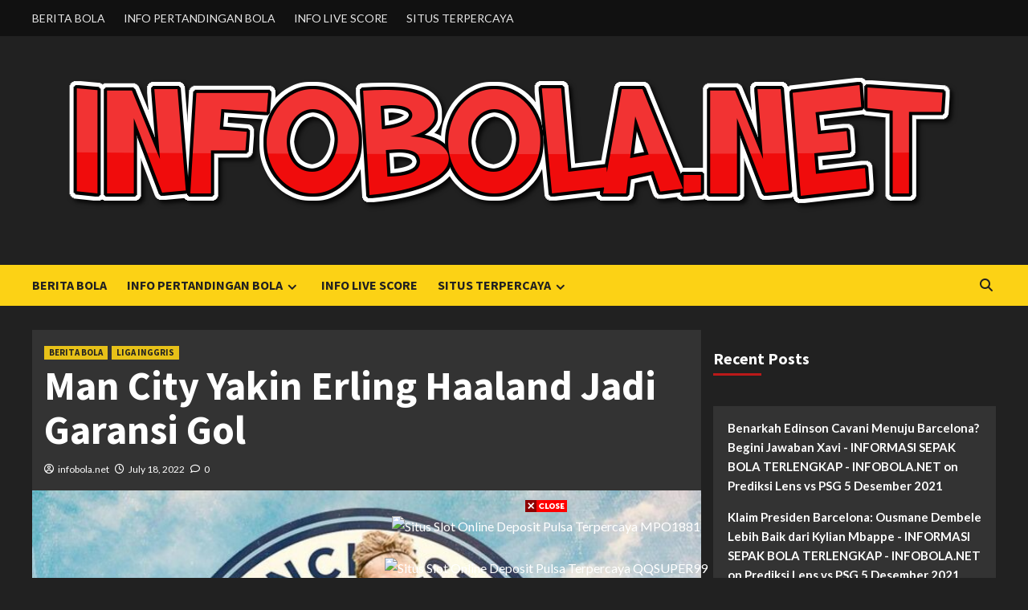

--- FILE ---
content_type: text/html; charset=UTF-8
request_url: https://infobola.net/2022/07/18/man-city-yakin-erling-haaland-jadi-garansi-gol/
body_size: 16600
content:
<!doctype html>
<html lang="en-US">
<head>
    <meta charset="UTF-8">
    <meta name="viewport" content="width=device-width, initial-scale=1">
    <link rel="profile" href="https://gmpg.org/xfn/11">
    <meta name='robots' content='index, follow, max-image-preview:large, max-snippet:-1, max-video-preview:-1' />

	<!-- This site is optimized with the Yoast SEO plugin v20.13 - https://yoast.com/wordpress/plugins/seo/ -->
	<title>Man City Yakin Erling Haaland Jadi Garansi Gol - INFORMASI SEPAK BOLA TERLENGKAP - INFOBOLA.NET</title>
	<link rel="canonical" href="https://infobola.net/2022/07/18/man-city-yakin-erling-haaland-jadi-garansi-gol/" />
	<meta property="og:locale" content="en_US" />
	<meta property="og:type" content="article" />
	<meta property="og:title" content="Man City Yakin Erling Haaland Jadi Garansi Gol - INFORMASI SEPAK BOLA TERLENGKAP - INFOBOLA.NET" />
	<meta property="og:description" content="infobola.net  Manchester City sudah mendatangkan Erling Haaland pada musim panas ini. Pemain Norwegia itu diyakini..." />
	<meta property="og:url" content="https://infobola.net/2022/07/18/man-city-yakin-erling-haaland-jadi-garansi-gol/" />
	<meta property="og:site_name" content="INFORMASI SEPAK BOLA TERLENGKAP - INFOBOLA.NET" />
	<meta property="article:published_time" content="2022-07-18T01:49:08+00:00" />
	<meta property="article:modified_time" content="2022-07-24T01:33:47+00:00" />
	<meta property="og:image" content="https://infobola.net/wp-content/uploads/2022/07/036357300_1653304140-Manchester_City_-_Ilustrasi_Erling_Haaland_copy.jpg" />
	<meta property="og:image:width" content="1200" />
	<meta property="og:image:height" content="900" />
	<meta property="og:image:type" content="image/jpeg" />
	<meta name="author" content="infobola.net" />
	<meta name="twitter:card" content="summary_large_image" />
	<meta name="twitter:label1" content="Written by" />
	<meta name="twitter:data1" content="infobola.net" />
	<meta name="twitter:label2" content="Est. reading time" />
	<meta name="twitter:data2" content="1 minute" />
	<script type="application/ld+json" class="yoast-schema-graph">{"@context":"https://schema.org","@graph":[{"@type":"Article","@id":"https://infobola.net/2022/07/18/man-city-yakin-erling-haaland-jadi-garansi-gol/#article","isPartOf":{"@id":"https://infobola.net/2022/07/18/man-city-yakin-erling-haaland-jadi-garansi-gol/"},"author":{"name":"infobola.net","@id":"https://infobola.net/#/schema/person/7da07201c0b8546647ee0dcd0f901976"},"headline":"Man City Yakin Erling Haaland Jadi Garansi Gol","datePublished":"2022-07-18T01:49:08+00:00","dateModified":"2022-07-24T01:33:47+00:00","mainEntityOfPage":{"@id":"https://infobola.net/2022/07/18/man-city-yakin-erling-haaland-jadi-garansi-gol/"},"wordCount":211,"commentCount":0,"publisher":{"@id":"https://infobola.net/#organization"},"image":{"@id":"https://infobola.net/2022/07/18/man-city-yakin-erling-haaland-jadi-garansi-gol/#primaryimage"},"thumbnailUrl":"https://infobola.net/wp-content/uploads/2022/07/036357300_1653304140-Manchester_City_-_Ilustrasi_Erling_Haaland_copy.jpg","keywords":["Arsenal","Chelsea","Manchester City"],"articleSection":["BERITA BOLA","LIGA INGGRIS"],"inLanguage":"en-US","potentialAction":[{"@type":"CommentAction","name":"Comment","target":["https://infobola.net/2022/07/18/man-city-yakin-erling-haaland-jadi-garansi-gol/#respond"]}]},{"@type":"WebPage","@id":"https://infobola.net/2022/07/18/man-city-yakin-erling-haaland-jadi-garansi-gol/","url":"https://infobola.net/2022/07/18/man-city-yakin-erling-haaland-jadi-garansi-gol/","name":"Man City Yakin Erling Haaland Jadi Garansi Gol - INFORMASI SEPAK BOLA TERLENGKAP - INFOBOLA.NET","isPartOf":{"@id":"https://infobola.net/#website"},"primaryImageOfPage":{"@id":"https://infobola.net/2022/07/18/man-city-yakin-erling-haaland-jadi-garansi-gol/#primaryimage"},"image":{"@id":"https://infobola.net/2022/07/18/man-city-yakin-erling-haaland-jadi-garansi-gol/#primaryimage"},"thumbnailUrl":"https://infobola.net/wp-content/uploads/2022/07/036357300_1653304140-Manchester_City_-_Ilustrasi_Erling_Haaland_copy.jpg","datePublished":"2022-07-18T01:49:08+00:00","dateModified":"2022-07-24T01:33:47+00:00","breadcrumb":{"@id":"https://infobola.net/2022/07/18/man-city-yakin-erling-haaland-jadi-garansi-gol/#breadcrumb"},"inLanguage":"en-US","potentialAction":[{"@type":"ReadAction","target":["https://infobola.net/2022/07/18/man-city-yakin-erling-haaland-jadi-garansi-gol/"]}]},{"@type":"ImageObject","inLanguage":"en-US","@id":"https://infobola.net/2022/07/18/man-city-yakin-erling-haaland-jadi-garansi-gol/#primaryimage","url":"https://infobola.net/wp-content/uploads/2022/07/036357300_1653304140-Manchester_City_-_Ilustrasi_Erling_Haaland_copy.jpg","contentUrl":"https://infobola.net/wp-content/uploads/2022/07/036357300_1653304140-Manchester_City_-_Ilustrasi_Erling_Haaland_copy.jpg","width":1200,"height":900},{"@type":"BreadcrumbList","@id":"https://infobola.net/2022/07/18/man-city-yakin-erling-haaland-jadi-garansi-gol/#breadcrumb","itemListElement":[{"@type":"ListItem","position":1,"name":"Home","item":"https://infobola.net/"},{"@type":"ListItem","position":2,"name":"Man City Yakin Erling Haaland Jadi Garansi Gol"}]},{"@type":"WebSite","@id":"https://infobola.net/#website","url":"https://infobola.net/","name":"INFORMASI SEPAK BOLA TERLENGKAP - INFOBOLA.NET","description":"Informasi tentang sepak bola terlengkap dan terupdate - infobola.net","publisher":{"@id":"https://infobola.net/#organization"},"potentialAction":[{"@type":"SearchAction","target":{"@type":"EntryPoint","urlTemplate":"https://infobola.net/?s={search_term_string}"},"query-input":"required name=search_term_string"}],"inLanguage":"en-US"},{"@type":"Organization","@id":"https://infobola.net/#organization","name":"INFOBOLA.NET","url":"https://infobola.net/","logo":{"@type":"ImageObject","inLanguage":"en-US","@id":"https://infobola.net/#/schema/logo/image/","url":"https://infobola.net/wp-content/uploads/2021/09/cropped-coollogo_com-122743637.png","contentUrl":"https://infobola.net/wp-content/uploads/2021/09/cropped-coollogo_com-122743637.png","width":1120,"height":224,"caption":"INFOBOLA.NET"},"image":{"@id":"https://infobola.net/#/schema/logo/image/"}},{"@type":"Person","@id":"https://infobola.net/#/schema/person/7da07201c0b8546647ee0dcd0f901976","name":"infobola.net","image":{"@type":"ImageObject","inLanguage":"en-US","@id":"https://infobola.net/#/schema/person/image/","url":"https://secure.gravatar.com/avatar/47e1df3f6d6c6c4ac031e06bb469297d19b4d9b8a230ab5a4e5185d8b1601e84?s=96&d=mm&r=g","contentUrl":"https://secure.gravatar.com/avatar/47e1df3f6d6c6c4ac031e06bb469297d19b4d9b8a230ab5a4e5185d8b1601e84?s=96&d=mm&r=g","caption":"infobola.net"},"sameAs":["https://infobola.net"],"url":"https://infobola.net/author/admin/"}]}</script>
	<!-- / Yoast SEO plugin. -->


<link rel='dns-prefetch' href='//fonts.googleapis.com' />
<link rel="alternate" type="application/rss+xml" title="INFORMASI SEPAK BOLA TERLENGKAP - INFOBOLA.NET &raquo; Feed" href="https://infobola.net/feed/" />
<link rel="alternate" type="application/rss+xml" title="INFORMASI SEPAK BOLA TERLENGKAP - INFOBOLA.NET &raquo; Comments Feed" href="https://infobola.net/comments/feed/" />
<link rel="alternate" type="application/rss+xml" title="INFORMASI SEPAK BOLA TERLENGKAP - INFOBOLA.NET &raquo; Man City Yakin Erling Haaland Jadi Garansi Gol Comments Feed" href="https://infobola.net/2022/07/18/man-city-yakin-erling-haaland-jadi-garansi-gol/feed/" />
<link rel="alternate" title="oEmbed (JSON)" type="application/json+oembed" href="https://infobola.net/wp-json/oembed/1.0/embed?url=https%3A%2F%2Finfobola.net%2F2022%2F07%2F18%2Fman-city-yakin-erling-haaland-jadi-garansi-gol%2F" />
<link rel="alternate" title="oEmbed (XML)" type="text/xml+oembed" href="https://infobola.net/wp-json/oembed/1.0/embed?url=https%3A%2F%2Finfobola.net%2F2022%2F07%2F18%2Fman-city-yakin-erling-haaland-jadi-garansi-gol%2F&#038;format=xml" />
<style id='wp-img-auto-sizes-contain-inline-css' type='text/css'>
img:is([sizes=auto i],[sizes^="auto," i]){contain-intrinsic-size:3000px 1500px}
/*# sourceURL=wp-img-auto-sizes-contain-inline-css */
</style>
<style id='wp-emoji-styles-inline-css' type='text/css'>

	img.wp-smiley, img.emoji {
		display: inline !important;
		border: none !important;
		box-shadow: none !important;
		height: 1em !important;
		width: 1em !important;
		margin: 0 0.07em !important;
		vertical-align: -0.1em !important;
		background: none !important;
		padding: 0 !important;
	}
/*# sourceURL=wp-emoji-styles-inline-css */
</style>
<style id='wp-block-library-inline-css' type='text/css'>
:root{--wp-block-synced-color:#7a00df;--wp-block-synced-color--rgb:122,0,223;--wp-bound-block-color:var(--wp-block-synced-color);--wp-editor-canvas-background:#ddd;--wp-admin-theme-color:#007cba;--wp-admin-theme-color--rgb:0,124,186;--wp-admin-theme-color-darker-10:#006ba1;--wp-admin-theme-color-darker-10--rgb:0,107,160.5;--wp-admin-theme-color-darker-20:#005a87;--wp-admin-theme-color-darker-20--rgb:0,90,135;--wp-admin-border-width-focus:2px}@media (min-resolution:192dpi){:root{--wp-admin-border-width-focus:1.5px}}.wp-element-button{cursor:pointer}:root .has-very-light-gray-background-color{background-color:#eee}:root .has-very-dark-gray-background-color{background-color:#313131}:root .has-very-light-gray-color{color:#eee}:root .has-very-dark-gray-color{color:#313131}:root .has-vivid-green-cyan-to-vivid-cyan-blue-gradient-background{background:linear-gradient(135deg,#00d084,#0693e3)}:root .has-purple-crush-gradient-background{background:linear-gradient(135deg,#34e2e4,#4721fb 50%,#ab1dfe)}:root .has-hazy-dawn-gradient-background{background:linear-gradient(135deg,#faaca8,#dad0ec)}:root .has-subdued-olive-gradient-background{background:linear-gradient(135deg,#fafae1,#67a671)}:root .has-atomic-cream-gradient-background{background:linear-gradient(135deg,#fdd79a,#004a59)}:root .has-nightshade-gradient-background{background:linear-gradient(135deg,#330968,#31cdcf)}:root .has-midnight-gradient-background{background:linear-gradient(135deg,#020381,#2874fc)}:root{--wp--preset--font-size--normal:16px;--wp--preset--font-size--huge:42px}.has-regular-font-size{font-size:1em}.has-larger-font-size{font-size:2.625em}.has-normal-font-size{font-size:var(--wp--preset--font-size--normal)}.has-huge-font-size{font-size:var(--wp--preset--font-size--huge)}.has-text-align-center{text-align:center}.has-text-align-left{text-align:left}.has-text-align-right{text-align:right}.has-fit-text{white-space:nowrap!important}#end-resizable-editor-section{display:none}.aligncenter{clear:both}.items-justified-left{justify-content:flex-start}.items-justified-center{justify-content:center}.items-justified-right{justify-content:flex-end}.items-justified-space-between{justify-content:space-between}.screen-reader-text{border:0;clip-path:inset(50%);height:1px;margin:-1px;overflow:hidden;padding:0;position:absolute;width:1px;word-wrap:normal!important}.screen-reader-text:focus{background-color:#ddd;clip-path:none;color:#444;display:block;font-size:1em;height:auto;left:5px;line-height:normal;padding:15px 23px 14px;text-decoration:none;top:5px;width:auto;z-index:100000}html :where(.has-border-color){border-style:solid}html :where([style*=border-top-color]){border-top-style:solid}html :where([style*=border-right-color]){border-right-style:solid}html :where([style*=border-bottom-color]){border-bottom-style:solid}html :where([style*=border-left-color]){border-left-style:solid}html :where([style*=border-width]){border-style:solid}html :where([style*=border-top-width]){border-top-style:solid}html :where([style*=border-right-width]){border-right-style:solid}html :where([style*=border-bottom-width]){border-bottom-style:solid}html :where([style*=border-left-width]){border-left-style:solid}html :where(img[class*=wp-image-]){height:auto;max-width:100%}:where(figure){margin:0 0 1em}html :where(.is-position-sticky){--wp-admin--admin-bar--position-offset:var(--wp-admin--admin-bar--height,0px)}@media screen and (max-width:600px){html :where(.is-position-sticky){--wp-admin--admin-bar--position-offset:0px}}

/*# sourceURL=wp-block-library-inline-css */
</style><style id='wp-block-archives-inline-css' type='text/css'>
.wp-block-archives{box-sizing:border-box}.wp-block-archives-dropdown label{display:block}
/*# sourceURL=https://infobola.net/wp-includes/blocks/archives/style.min.css */
</style>
<style id='wp-block-categories-inline-css' type='text/css'>
.wp-block-categories{box-sizing:border-box}.wp-block-categories.alignleft{margin-right:2em}.wp-block-categories.alignright{margin-left:2em}.wp-block-categories.wp-block-categories-dropdown.aligncenter{text-align:center}.wp-block-categories .wp-block-categories__label{display:block;width:100%}
/*# sourceURL=https://infobola.net/wp-includes/blocks/categories/style.min.css */
</style>
<style id='wp-block-heading-inline-css' type='text/css'>
h1:where(.wp-block-heading).has-background,h2:where(.wp-block-heading).has-background,h3:where(.wp-block-heading).has-background,h4:where(.wp-block-heading).has-background,h5:where(.wp-block-heading).has-background,h6:where(.wp-block-heading).has-background{padding:1.25em 2.375em}h1.has-text-align-left[style*=writing-mode]:where([style*=vertical-lr]),h1.has-text-align-right[style*=writing-mode]:where([style*=vertical-rl]),h2.has-text-align-left[style*=writing-mode]:where([style*=vertical-lr]),h2.has-text-align-right[style*=writing-mode]:where([style*=vertical-rl]),h3.has-text-align-left[style*=writing-mode]:where([style*=vertical-lr]),h3.has-text-align-right[style*=writing-mode]:where([style*=vertical-rl]),h4.has-text-align-left[style*=writing-mode]:where([style*=vertical-lr]),h4.has-text-align-right[style*=writing-mode]:where([style*=vertical-rl]),h5.has-text-align-left[style*=writing-mode]:where([style*=vertical-lr]),h5.has-text-align-right[style*=writing-mode]:where([style*=vertical-rl]),h6.has-text-align-left[style*=writing-mode]:where([style*=vertical-lr]),h6.has-text-align-right[style*=writing-mode]:where([style*=vertical-rl]){rotate:180deg}
/*# sourceURL=https://infobola.net/wp-includes/blocks/heading/style.min.css */
</style>
<style id='wp-block-latest-comments-inline-css' type='text/css'>
ol.wp-block-latest-comments{box-sizing:border-box;margin-left:0}:where(.wp-block-latest-comments:not([style*=line-height] .wp-block-latest-comments__comment)){line-height:1.1}:where(.wp-block-latest-comments:not([style*=line-height] .wp-block-latest-comments__comment-excerpt p)){line-height:1.8}.has-dates :where(.wp-block-latest-comments:not([style*=line-height])),.has-excerpts :where(.wp-block-latest-comments:not([style*=line-height])){line-height:1.5}.wp-block-latest-comments .wp-block-latest-comments{padding-left:0}.wp-block-latest-comments__comment{list-style:none;margin-bottom:1em}.has-avatars .wp-block-latest-comments__comment{list-style:none;min-height:2.25em}.has-avatars .wp-block-latest-comments__comment .wp-block-latest-comments__comment-excerpt,.has-avatars .wp-block-latest-comments__comment .wp-block-latest-comments__comment-meta{margin-left:3.25em}.wp-block-latest-comments__comment-excerpt p{font-size:.875em;margin:.36em 0 1.4em}.wp-block-latest-comments__comment-date{display:block;font-size:.75em}.wp-block-latest-comments .avatar,.wp-block-latest-comments__comment-avatar{border-radius:1.5em;display:block;float:left;height:2.5em;margin-right:.75em;width:2.5em}.wp-block-latest-comments[class*=-font-size] a,.wp-block-latest-comments[style*=font-size] a{font-size:inherit}
/*# sourceURL=https://infobola.net/wp-includes/blocks/latest-comments/style.min.css */
</style>
<style id='wp-block-group-inline-css' type='text/css'>
.wp-block-group{box-sizing:border-box}:where(.wp-block-group.wp-block-group-is-layout-constrained){position:relative}
/*# sourceURL=https://infobola.net/wp-includes/blocks/group/style.min.css */
</style>
<style id='wp-block-paragraph-inline-css' type='text/css'>
.is-small-text{font-size:.875em}.is-regular-text{font-size:1em}.is-large-text{font-size:2.25em}.is-larger-text{font-size:3em}.has-drop-cap:not(:focus):first-letter{float:left;font-size:8.4em;font-style:normal;font-weight:100;line-height:.68;margin:.05em .1em 0 0;text-transform:uppercase}body.rtl .has-drop-cap:not(:focus):first-letter{float:none;margin-left:.1em}p.has-drop-cap.has-background{overflow:hidden}:root :where(p.has-background){padding:1.25em 2.375em}:where(p.has-text-color:not(.has-link-color)) a{color:inherit}p.has-text-align-left[style*="writing-mode:vertical-lr"],p.has-text-align-right[style*="writing-mode:vertical-rl"]{rotate:180deg}
/*# sourceURL=https://infobola.net/wp-includes/blocks/paragraph/style.min.css */
</style>
<style id='global-styles-inline-css' type='text/css'>
:root{--wp--preset--aspect-ratio--square: 1;--wp--preset--aspect-ratio--4-3: 4/3;--wp--preset--aspect-ratio--3-4: 3/4;--wp--preset--aspect-ratio--3-2: 3/2;--wp--preset--aspect-ratio--2-3: 2/3;--wp--preset--aspect-ratio--16-9: 16/9;--wp--preset--aspect-ratio--9-16: 9/16;--wp--preset--color--black: #000000;--wp--preset--color--cyan-bluish-gray: #abb8c3;--wp--preset--color--white: #ffffff;--wp--preset--color--pale-pink: #f78da7;--wp--preset--color--vivid-red: #cf2e2e;--wp--preset--color--luminous-vivid-orange: #ff6900;--wp--preset--color--luminous-vivid-amber: #fcb900;--wp--preset--color--light-green-cyan: #7bdcb5;--wp--preset--color--vivid-green-cyan: #00d084;--wp--preset--color--pale-cyan-blue: #8ed1fc;--wp--preset--color--vivid-cyan-blue: #0693e3;--wp--preset--color--vivid-purple: #9b51e0;--wp--preset--gradient--vivid-cyan-blue-to-vivid-purple: linear-gradient(135deg,rgb(6,147,227) 0%,rgb(155,81,224) 100%);--wp--preset--gradient--light-green-cyan-to-vivid-green-cyan: linear-gradient(135deg,rgb(122,220,180) 0%,rgb(0,208,130) 100%);--wp--preset--gradient--luminous-vivid-amber-to-luminous-vivid-orange: linear-gradient(135deg,rgb(252,185,0) 0%,rgb(255,105,0) 100%);--wp--preset--gradient--luminous-vivid-orange-to-vivid-red: linear-gradient(135deg,rgb(255,105,0) 0%,rgb(207,46,46) 100%);--wp--preset--gradient--very-light-gray-to-cyan-bluish-gray: linear-gradient(135deg,rgb(238,238,238) 0%,rgb(169,184,195) 100%);--wp--preset--gradient--cool-to-warm-spectrum: linear-gradient(135deg,rgb(74,234,220) 0%,rgb(151,120,209) 20%,rgb(207,42,186) 40%,rgb(238,44,130) 60%,rgb(251,105,98) 80%,rgb(254,248,76) 100%);--wp--preset--gradient--blush-light-purple: linear-gradient(135deg,rgb(255,206,236) 0%,rgb(152,150,240) 100%);--wp--preset--gradient--blush-bordeaux: linear-gradient(135deg,rgb(254,205,165) 0%,rgb(254,45,45) 50%,rgb(107,0,62) 100%);--wp--preset--gradient--luminous-dusk: linear-gradient(135deg,rgb(255,203,112) 0%,rgb(199,81,192) 50%,rgb(65,88,208) 100%);--wp--preset--gradient--pale-ocean: linear-gradient(135deg,rgb(255,245,203) 0%,rgb(182,227,212) 50%,rgb(51,167,181) 100%);--wp--preset--gradient--electric-grass: linear-gradient(135deg,rgb(202,248,128) 0%,rgb(113,206,126) 100%);--wp--preset--gradient--midnight: linear-gradient(135deg,rgb(2,3,129) 0%,rgb(40,116,252) 100%);--wp--preset--font-size--small: 13px;--wp--preset--font-size--medium: 20px;--wp--preset--font-size--large: 36px;--wp--preset--font-size--x-large: 42px;--wp--preset--spacing--20: 0.44rem;--wp--preset--spacing--30: 0.67rem;--wp--preset--spacing--40: 1rem;--wp--preset--spacing--50: 1.5rem;--wp--preset--spacing--60: 2.25rem;--wp--preset--spacing--70: 3.38rem;--wp--preset--spacing--80: 5.06rem;--wp--preset--shadow--natural: 6px 6px 9px rgba(0, 0, 0, 0.2);--wp--preset--shadow--deep: 12px 12px 50px rgba(0, 0, 0, 0.4);--wp--preset--shadow--sharp: 6px 6px 0px rgba(0, 0, 0, 0.2);--wp--preset--shadow--outlined: 6px 6px 0px -3px rgb(255, 255, 255), 6px 6px rgb(0, 0, 0);--wp--preset--shadow--crisp: 6px 6px 0px rgb(0, 0, 0);}:where(.is-layout-flex){gap: 0.5em;}:where(.is-layout-grid){gap: 0.5em;}body .is-layout-flex{display: flex;}.is-layout-flex{flex-wrap: wrap;align-items: center;}.is-layout-flex > :is(*, div){margin: 0;}body .is-layout-grid{display: grid;}.is-layout-grid > :is(*, div){margin: 0;}:where(.wp-block-columns.is-layout-flex){gap: 2em;}:where(.wp-block-columns.is-layout-grid){gap: 2em;}:where(.wp-block-post-template.is-layout-flex){gap: 1.25em;}:where(.wp-block-post-template.is-layout-grid){gap: 1.25em;}.has-black-color{color: var(--wp--preset--color--black) !important;}.has-cyan-bluish-gray-color{color: var(--wp--preset--color--cyan-bluish-gray) !important;}.has-white-color{color: var(--wp--preset--color--white) !important;}.has-pale-pink-color{color: var(--wp--preset--color--pale-pink) !important;}.has-vivid-red-color{color: var(--wp--preset--color--vivid-red) !important;}.has-luminous-vivid-orange-color{color: var(--wp--preset--color--luminous-vivid-orange) !important;}.has-luminous-vivid-amber-color{color: var(--wp--preset--color--luminous-vivid-amber) !important;}.has-light-green-cyan-color{color: var(--wp--preset--color--light-green-cyan) !important;}.has-vivid-green-cyan-color{color: var(--wp--preset--color--vivid-green-cyan) !important;}.has-pale-cyan-blue-color{color: var(--wp--preset--color--pale-cyan-blue) !important;}.has-vivid-cyan-blue-color{color: var(--wp--preset--color--vivid-cyan-blue) !important;}.has-vivid-purple-color{color: var(--wp--preset--color--vivid-purple) !important;}.has-black-background-color{background-color: var(--wp--preset--color--black) !important;}.has-cyan-bluish-gray-background-color{background-color: var(--wp--preset--color--cyan-bluish-gray) !important;}.has-white-background-color{background-color: var(--wp--preset--color--white) !important;}.has-pale-pink-background-color{background-color: var(--wp--preset--color--pale-pink) !important;}.has-vivid-red-background-color{background-color: var(--wp--preset--color--vivid-red) !important;}.has-luminous-vivid-orange-background-color{background-color: var(--wp--preset--color--luminous-vivid-orange) !important;}.has-luminous-vivid-amber-background-color{background-color: var(--wp--preset--color--luminous-vivid-amber) !important;}.has-light-green-cyan-background-color{background-color: var(--wp--preset--color--light-green-cyan) !important;}.has-vivid-green-cyan-background-color{background-color: var(--wp--preset--color--vivid-green-cyan) !important;}.has-pale-cyan-blue-background-color{background-color: var(--wp--preset--color--pale-cyan-blue) !important;}.has-vivid-cyan-blue-background-color{background-color: var(--wp--preset--color--vivid-cyan-blue) !important;}.has-vivid-purple-background-color{background-color: var(--wp--preset--color--vivid-purple) !important;}.has-black-border-color{border-color: var(--wp--preset--color--black) !important;}.has-cyan-bluish-gray-border-color{border-color: var(--wp--preset--color--cyan-bluish-gray) !important;}.has-white-border-color{border-color: var(--wp--preset--color--white) !important;}.has-pale-pink-border-color{border-color: var(--wp--preset--color--pale-pink) !important;}.has-vivid-red-border-color{border-color: var(--wp--preset--color--vivid-red) !important;}.has-luminous-vivid-orange-border-color{border-color: var(--wp--preset--color--luminous-vivid-orange) !important;}.has-luminous-vivid-amber-border-color{border-color: var(--wp--preset--color--luminous-vivid-amber) !important;}.has-light-green-cyan-border-color{border-color: var(--wp--preset--color--light-green-cyan) !important;}.has-vivid-green-cyan-border-color{border-color: var(--wp--preset--color--vivid-green-cyan) !important;}.has-pale-cyan-blue-border-color{border-color: var(--wp--preset--color--pale-cyan-blue) !important;}.has-vivid-cyan-blue-border-color{border-color: var(--wp--preset--color--vivid-cyan-blue) !important;}.has-vivid-purple-border-color{border-color: var(--wp--preset--color--vivid-purple) !important;}.has-vivid-cyan-blue-to-vivid-purple-gradient-background{background: var(--wp--preset--gradient--vivid-cyan-blue-to-vivid-purple) !important;}.has-light-green-cyan-to-vivid-green-cyan-gradient-background{background: var(--wp--preset--gradient--light-green-cyan-to-vivid-green-cyan) !important;}.has-luminous-vivid-amber-to-luminous-vivid-orange-gradient-background{background: var(--wp--preset--gradient--luminous-vivid-amber-to-luminous-vivid-orange) !important;}.has-luminous-vivid-orange-to-vivid-red-gradient-background{background: var(--wp--preset--gradient--luminous-vivid-orange-to-vivid-red) !important;}.has-very-light-gray-to-cyan-bluish-gray-gradient-background{background: var(--wp--preset--gradient--very-light-gray-to-cyan-bluish-gray) !important;}.has-cool-to-warm-spectrum-gradient-background{background: var(--wp--preset--gradient--cool-to-warm-spectrum) !important;}.has-blush-light-purple-gradient-background{background: var(--wp--preset--gradient--blush-light-purple) !important;}.has-blush-bordeaux-gradient-background{background: var(--wp--preset--gradient--blush-bordeaux) !important;}.has-luminous-dusk-gradient-background{background: var(--wp--preset--gradient--luminous-dusk) !important;}.has-pale-ocean-gradient-background{background: var(--wp--preset--gradient--pale-ocean) !important;}.has-electric-grass-gradient-background{background: var(--wp--preset--gradient--electric-grass) !important;}.has-midnight-gradient-background{background: var(--wp--preset--gradient--midnight) !important;}.has-small-font-size{font-size: var(--wp--preset--font-size--small) !important;}.has-medium-font-size{font-size: var(--wp--preset--font-size--medium) !important;}.has-large-font-size{font-size: var(--wp--preset--font-size--large) !important;}.has-x-large-font-size{font-size: var(--wp--preset--font-size--x-large) !important;}
/*# sourceURL=global-styles-inline-css */
</style>

<style id='classic-theme-styles-inline-css' type='text/css'>
/*! This file is auto-generated */
.wp-block-button__link{color:#fff;background-color:#32373c;border-radius:9999px;box-shadow:none;text-decoration:none;padding:calc(.667em + 2px) calc(1.333em + 2px);font-size:1.125em}.wp-block-file__button{background:#32373c;color:#fff;text-decoration:none}
/*# sourceURL=/wp-includes/css/classic-themes.min.css */
</style>
<link rel='stylesheet' id='bootstrap-css' href='https://infobola.net/wp-content/themes/covernews/assets/bootstrap/css/bootstrap.min.css?ver=6.9' type='text/css' media='all' />
<link rel='stylesheet' id='covernews-style-css' href='https://infobola.net/wp-content/themes/covernews/style.css?ver=6.9' type='text/css' media='all' />
<link rel='stylesheet' id='newscover-css' href='https://infobola.net/wp-content/themes/newscover/style.css?ver=2.0.0' type='text/css' media='all' />
<link rel='stylesheet' id='covernews-icons-css' href='https://infobola.net/wp-content/themes/covernews/assets/covernews-icons/style.css?ver=6.9' type='text/css' media='all' />
<link rel='stylesheet' id='covernews-google-fonts-css' href='https://fonts.googleapis.com/css?family=Source%20Sans%20Pro:400,700|Lato:400,700&#038;subset=latin,latin-ext' type='text/css' media='all' />
<script type="text/javascript" src="https://infobola.net/wp-includes/js/jquery/jquery.min.js?ver=3.7.1" id="jquery-core-js"></script>
<script type="text/javascript" src="https://infobola.net/wp-includes/js/jquery/jquery-migrate.min.js?ver=3.4.1" id="jquery-migrate-js"></script>
<link rel="https://api.w.org/" href="https://infobola.net/wp-json/" /><link rel="alternate" title="JSON" type="application/json" href="https://infobola.net/wp-json/wp/v2/posts/2980" /><link rel="EditURI" type="application/rsd+xml" title="RSD" href="https://infobola.net/xmlrpc.php?rsd" />
<meta name="generator" content="WordPress 6.9" />
<link rel='shortlink' href='https://infobola.net/?p=2980' />
<link rel="pingback" href="https://infobola.net/xmlrpc.php">        <style type="text/css">
                        .site-title,
            .site-description {
                position: absolute;
                clip: rect(1px, 1px, 1px, 1px);
                display: none;
            }

                    @media (min-width: 768px){
            .elementor-default .elementor-section.elementor-section-full_width > .elementor-container,
            .elementor-page .elementor-section.elementor-section-full_width > .elementor-container,
            .elementor-default .elementor-section.elementor-section-boxed > .elementor-container,
            .elementor-page .elementor-section.elementor-section-boxed > .elementor-container {
                max-width: 730px;
            }
        }
        @media (min-width: 992px){
            .elementor-default .elementor-section.elementor-section-full_width > .elementor-container,
            .elementor-page .elementor-section.elementor-section-full_width > .elementor-container,
            .elementor-default .elementor-section.elementor-section-boxed > .elementor-container,
            .elementor-page .elementor-section.elementor-section-boxed > .elementor-container {
                max-width: 950px;
            }
        }
        @media only screen and (min-width: 1401px){
            .elementor-default .elementor-section.elementor-section-full_width > .elementor-container,
            .elementor-page .elementor-section.elementor-section-full_width > .elementor-container,
            .elementor-default .elementor-section.elementor-section-boxed > .elementor-container,
            .elementor-page .elementor-section.elementor-section-boxed > .elementor-container {
                max-width: 1180px;
            }
        }
        @media only screen and (min-width: 1200px) and (max-width: 1400px){
            .elementor-default .elementor-section.elementor-section-full_width > .elementor-container,
            .elementor-page .elementor-section.elementor-section-full_width > .elementor-container,
            .elementor-default .elementor-section.elementor-section-boxed > .elementor-container,
            .elementor-page .elementor-section.elementor-section-boxed > .elementor-container {
                max-width: 1160px;
            }
        }
        @media (min-width: 1680px){            
            .elementor-default .elementor-section.elementor-section-full_width > .elementor-container,
            .elementor-page .elementor-section.elementor-section-full_width > .elementor-container,
            .elementor-default .elementor-section.elementor-section-boxed > .elementor-container,
            .elementor-page .elementor-section.elementor-section-boxed > .elementor-container {
                max-width: 1580px;
            }
        }
        
        .align-content-left .elementor-section-stretched,
        .align-content-right .elementor-section-stretched {
            max-width: 100%;
            left: 0 !important;
        }


        </style>
        <link rel="icon" href="https://infobola.net/wp-content/uploads/2021/09/cropped-coollogo_com-122414741-32x32.png" sizes="32x32" />
<link rel="icon" href="https://infobola.net/wp-content/uploads/2021/09/cropped-coollogo_com-122414741-192x192.png" sizes="192x192" />
<link rel="apple-touch-icon" href="https://infobola.net/wp-content/uploads/2021/09/cropped-coollogo_com-122414741-180x180.png" />
<meta name="msapplication-TileImage" content="https://infobola.net/wp-content/uploads/2021/09/cropped-coollogo_com-122414741-270x270.png" />
</head>

<body class="wp-singular post-template-default single single-post postid-2980 single-format-standard wp-custom-logo wp-embed-responsive wp-theme-covernews wp-child-theme-newscover default-content-layout scrollup-sticky-header aft-sticky-header aft-sticky-sidebar dark aft-main-banner-slider-editors-picks-trending single-content-mode-default header-image-default align-content-left aft-and">

    <div id="af-preloader">
        <div id="loader-wrapper">
            <div id="loader"></div>
        </div>
    </div>

<div id="page" class="site">
    <a class="skip-link screen-reader-text" href="#content">Skip to content</a>

    <div class="header-layout-3">
                    <div class="top-masthead">

                <div class="container">
                    <div class="row">
                                                    <div class="col-xs-12 col-sm-12 col-md-8 device-center">
                                
                                <div class="top-navigation"><ul id="top-menu" class="menu"><li id="menu-item-88" class="menu-item menu-item-type-taxonomy menu-item-object-category current-post-ancestor current-menu-parent current-post-parent menu-item-88"><a href="https://infobola.net/category/berita-bola/">BERITA BOLA</a></li>
<li id="menu-item-90" class="menu-item menu-item-type-taxonomy menu-item-object-category menu-item-90"><a href="https://infobola.net/category/info-pertandingan-bola/">INFO PERTANDINGAN BOLA</a></li>
<li id="menu-item-143" class="menu-item menu-item-type-post_type menu-item-object-page menu-item-143"><a href="https://infobola.net/info-live-score/">INFO LIVE SCORE</a></li>
<li id="menu-item-118" class="menu-item menu-item-type-taxonomy menu-item-object-category menu-item-118"><a href="https://infobola.net/category/situs-terpercaya/">SITUS TERPERCAYA</a></li>
</ul></div>                            </div>
                                                                    </div>
                </div>
            </div> <!--    Topbar Ends-->
                <header id="masthead" class="site-header">
                        <div class="masthead-banner "
                 data-background="">
                <div class="container">
                    <div class="row">
                        <div class="col-md-12">
                            <div class="site-branding">
                                <a href="https://infobola.net/" class="custom-logo-link" rel="home"><img width="1120" height="224" src="https://infobola.net/wp-content/uploads/2021/09/cropped-coollogo_com-122743637.png" class="custom-logo" alt="INFORMASI SEPAK BOLA TERLENGKAP &#8211; INFOBOLA.NET" decoding="async" fetchpriority="high" srcset="https://infobola.net/wp-content/uploads/2021/09/cropped-coollogo_com-122743637.png 1120w, https://infobola.net/wp-content/uploads/2021/09/cropped-coollogo_com-122743637-300x60.png 300w, https://infobola.net/wp-content/uploads/2021/09/cropped-coollogo_com-122743637-1024x205.png 1024w, https://infobola.net/wp-content/uploads/2021/09/cropped-coollogo_com-122743637-768x154.png 768w" sizes="(max-width: 1120px) 100vw, 1120px" /></a>                                    <p class="site-title font-family-1">
                                        <a href="https://infobola.net/"
                                           rel="home">INFORMASI SEPAK BOLA TERLENGKAP &#8211; INFOBOLA.NET</a>
                                    </p>
                                
                                                                    <p class="site-description">Informasi tentang sepak bola terlengkap dan terupdate &#8211; infobola.net</p>
                                                            </div>
                        </div>
                        <div class="col-md-12">
                                                    </div>
                    </div>
                </div>
            </div>
            <nav id="site-navigation" class="main-navigation">
                <div class="container">
                    <div class="row">
                        <div class="kol-12">
                            <div class="navigation-container">


                                <div class="main-navigation-container-items-wrapper">
                        <span class="toggle-menu" aria-controls="primary-menu" aria-expanded="false">
                            <a href="javascript:void(0)" class="aft-void-menu">
                                <span class="screen-reader-text">Primary Menu</span>
                                 <i class="ham"></i>
                            </a>
                        </span>
                                    <span class="af-mobile-site-title-wrap">
                            <a href="https://infobola.net/" class="custom-logo-link" rel="home"><img width="1120" height="224" src="https://infobola.net/wp-content/uploads/2021/09/cropped-coollogo_com-122743637.png" class="custom-logo" alt="INFORMASI SEPAK BOLA TERLENGKAP &#8211; INFOBOLA.NET" decoding="async" srcset="https://infobola.net/wp-content/uploads/2021/09/cropped-coollogo_com-122743637.png 1120w, https://infobola.net/wp-content/uploads/2021/09/cropped-coollogo_com-122743637-300x60.png 300w, https://infobola.net/wp-content/uploads/2021/09/cropped-coollogo_com-122743637-1024x205.png 1024w, https://infobola.net/wp-content/uploads/2021/09/cropped-coollogo_com-122743637-768x154.png 768w" sizes="(max-width: 1120px) 100vw, 1120px" /></a>                            <p class="site-title font-family-1">
                                <a href="https://infobola.net/"
                                   rel="home">INFORMASI SEPAK BOLA TERLENGKAP &#8211; INFOBOLA.NET</a>
                            </p>
                        </span>
                                    <div class="menu main-menu"><ul id="primary-menu" class="menu"><li class="menu-item menu-item-type-taxonomy menu-item-object-category current-post-ancestor current-menu-parent current-post-parent menu-item-88"><a href="https://infobola.net/category/berita-bola/">BERITA BOLA</a></li>
<li class="menu-item menu-item-type-taxonomy menu-item-object-category menu-item-has-children menu-item-90"><a href="https://infobola.net/category/info-pertandingan-bola/">INFO PERTANDINGAN BOLA</a>
<ul class="sub-menu">
	<li id="menu-item-110" class="menu-item menu-item-type-taxonomy menu-item-object-category menu-item-has-children menu-item-110"><a href="https://infobola.net/category/pertandingan-internasional/">PERTANDINGAN INTERNASIONAL</a>
	<ul class="sub-menu">
		<li id="menu-item-96" class="menu-item menu-item-type-taxonomy menu-item-object-category menu-item-96"><a href="https://infobola.net/category/liga-champion/">LIGA CHAMPION</a></li>
		<li id="menu-item-99" class="menu-item menu-item-type-taxonomy menu-item-object-category menu-item-99"><a href="https://infobola.net/category/liga-europa/">LIGA EUROPA</a></li>
		<li id="menu-item-89" class="menu-item menu-item-type-taxonomy menu-item-object-category menu-item-89"><a href="https://infobola.net/category/euro/">EURO</a></li>
		<li id="menu-item-111" class="menu-item menu-item-type-taxonomy menu-item-object-category menu-item-111"><a href="https://infobola.net/category/piala-dunia/">PIALA DUNIA</a></li>
	</ul>
</li>
	<li id="menu-item-109" class="menu-item menu-item-type-taxonomy menu-item-object-category menu-item-has-children menu-item-109"><a href="https://infobola.net/category/pertandingan-eropa/">PERTANDINGAN EROPA</a>
	<ul class="sub-menu">
		<li id="menu-item-102" class="menu-item menu-item-type-taxonomy menu-item-object-category current-post-ancestor current-menu-parent current-post-parent menu-item-102"><a href="https://infobola.net/category/liga-inggris/">LIGA INGGRIS</a></li>
		<li id="menu-item-103" class="menu-item menu-item-type-taxonomy menu-item-object-category menu-item-103"><a href="https://infobola.net/category/liga-italia/">LIGA ITALIA</a></li>
		<li id="menu-item-107" class="menu-item menu-item-type-taxonomy menu-item-object-category menu-item-107"><a href="https://infobola.net/category/liga-spanyol/">LIGA SPANYOL</a></li>
		<li id="menu-item-100" class="menu-item menu-item-type-taxonomy menu-item-object-category menu-item-100"><a href="https://infobola.net/category/liga-francis/">LIGA FRANCIS</a></li>
		<li id="menu-item-105" class="menu-item menu-item-type-taxonomy menu-item-object-category menu-item-105"><a href="https://infobola.net/category/liga-jerman/">LIGA JERMAN</a></li>
		<li id="menu-item-94" class="menu-item menu-item-type-taxonomy menu-item-object-category menu-item-94"><a href="https://infobola.net/category/liga-belanda/">LIGA BELANDA</a></li>
	</ul>
</li>
	<li id="menu-item-108" class="menu-item menu-item-type-taxonomy menu-item-object-category menu-item-has-children menu-item-108"><a href="https://infobola.net/category/pertandingan-asia/">PERTANDINGAN ASIA</a>
	<ul class="sub-menu">
		<li id="menu-item-101" class="menu-item menu-item-type-taxonomy menu-item-object-category menu-item-101"><a href="https://infobola.net/category/liga-indonesia/">LIGA INDONESIA</a></li>
		<li id="menu-item-104" class="menu-item menu-item-type-taxonomy menu-item-object-category menu-item-104"><a href="https://infobola.net/category/liga-jepang/">LIGA JEPANG</a></li>
		<li id="menu-item-106" class="menu-item menu-item-type-taxonomy menu-item-object-category menu-item-106"><a href="https://infobola.net/category/liga-korea/">LIGA KOREA</a></li>
		<li id="menu-item-93" class="menu-item menu-item-type-taxonomy menu-item-object-category menu-item-93"><a href="https://infobola.net/category/liga-australia/">LIGA AUSTRALIA</a></li>
		<li id="menu-item-98" class="menu-item menu-item-type-taxonomy menu-item-object-category menu-item-98"><a href="https://infobola.net/category/liga-china/">LIGA CHINA</a></li>
	</ul>
</li>
	<li id="menu-item-113" class="menu-item menu-item-type-taxonomy menu-item-object-category menu-item-has-children menu-item-113"><a href="https://infobola.net/category/pertandingan-america/">PERTANDINGAN AMERICA</a>
	<ul class="sub-menu">
		<li id="menu-item-91" class="menu-item menu-item-type-taxonomy menu-item-object-category menu-item-91"><a href="https://infobola.net/category/liga-america/">LIGA AMERICA</a></li>
		<li id="menu-item-95" class="menu-item menu-item-type-taxonomy menu-item-object-category menu-item-95"><a href="https://infobola.net/category/liga-brazil/">LIGA BRAZIL</a></li>
		<li id="menu-item-92" class="menu-item menu-item-type-taxonomy menu-item-object-category menu-item-92"><a href="https://infobola.net/category/liga-argentina/">LIGA ARGENTINA</a></li>
		<li id="menu-item-97" class="menu-item menu-item-type-taxonomy menu-item-object-category menu-item-97"><a href="https://infobola.net/category/liga-chile/">LIGA CHILE</a></li>
	</ul>
</li>
</ul>
</li>
<li class="menu-item menu-item-type-post_type menu-item-object-page menu-item-143"><a href="https://infobola.net/info-live-score/">INFO LIVE SCORE</a></li>
<li class="menu-item menu-item-type-taxonomy menu-item-object-category menu-item-has-children menu-item-118"><a href="https://infobola.net/category/situs-terpercaya/">SITUS TERPERCAYA</a>
<ul class="sub-menu">
	<li id="menu-item-3366" class="menu-item menu-item-type-custom menu-item-object-custom menu-item-3366"><a href="https://rebrand.ly/ug1881slotewallet">UG1881</a></li>
	<li id="menu-item-3367" class="menu-item menu-item-type-custom menu-item-object-custom menu-item-3367"><a href="https://rebrand.ly/loginhokimpo1881">MPO1881</a></li>
	<li id="menu-item-3368" class="menu-item menu-item-type-custom menu-item-object-custom menu-item-3368"><a href="https://rebrand.ly/loginhokiqqsuper99">QQSUPER99</a></li>
	<li id="menu-item-3369" class="menu-item menu-item-type-custom menu-item-object-custom menu-item-3369"><a href="https://rebrand.ly/mpo1551login">MPO1551</a></li>
</ul>
</li>
</ul></div>                                </div>

                                    <div class="cart-search">

                                        <div class="af-search-wrap">
                                            <div class="search-overlay">
                                                <a href="#" title="Search" class="search-icon">
                                                    <i class="fa fa-search"></i>
                                                </a>
                                                <div class="af-search-form">
                                                    <form role="search" method="get" class="search-form" action="https://infobola.net/">
				<label>
					<span class="screen-reader-text">Search for:</span>
					<input type="search" class="search-field" placeholder="Search &hellip;" value="" name="s" />
				</label>
				<input type="submit" class="search-submit" value="Search" />
			</form>                                                </div>
                                            </div>
                                        </div>
                                    </div>
                            </div>
                        </div>
                    </div>
                </div>
            </nav>
        </header>


    </div>


    <div id="content" class="container">
        <div class="section-block-upper row">
                <div id="primary" class="content-area">
                    <main id="main" class="site-main">

                                                    <article id="post-2980" class="af-single-article post-2980 post type-post status-publish format-standard has-post-thumbnail hentry category-berita-bola category-liga-inggris tag-arsenal tag-chelsea tag-manchester-city">
                                <div class="entry-content-wrap">
                                    <header class="entry-header">

    <div class="header-details-wrapper">
        <div class="entry-header-details">
                            <div class="figure-categories figure-categories-bg">
                                        <ul class="cat-links"><li class="meta-category">
                             <a class="covernews-categories category-color-1" href="https://infobola.net/category/berita-bola/" alt="View all posts in BERITA BOLA"> 
                                 BERITA BOLA
                             </a>
                        </li><li class="meta-category">
                             <a class="covernews-categories category-color-1" href="https://infobola.net/category/liga-inggris/" alt="View all posts in LIGA INGGRIS"> 
                                 LIGA INGGRIS
                             </a>
                        </li></ul>                </div>
                        <h1 class="entry-title">Man City Yakin Erling Haaland Jadi Garansi Gol</h1>
            
                
        <span class="author-links">
           
                            
                <span class="item-metadata posts-author">
                <i class="far fa-user-circle"></i>
                                <a href="https://infobola.net/author/admin/">
                    infobola.net                </a>
                       </span>
                         <span class="item-metadata posts-date">
    <i class="far fa-clock"></i>
    <a href="https://infobola.net/2022/07/"> 
        July 18, 2022        </a>
</span>
                        <span class="aft-comment-count">
                <a href="https://infobola.net/2022/07/18/man-city-yakin-erling-haaland-jadi-garansi-gol/">
                    <i class="far fa-comment"></i>
                    <span class="aft-show-hover">
                        0                    </span>
                </a>
            </span>
                    </span>
                        

                    </div>
    </div>

        <div class="aft-post-thumbnail-wrapper">    
                    <div class="post-thumbnail full-width-image">
                    <img width="640" height="480" src="https://infobola.net/wp-content/uploads/2022/07/036357300_1653304140-Manchester_City_-_Ilustrasi_Erling_Haaland_copy-1024x768.jpg" class="attachment-large size-large wp-post-image" alt="" decoding="async" srcset="https://infobola.net/wp-content/uploads/2022/07/036357300_1653304140-Manchester_City_-_Ilustrasi_Erling_Haaland_copy-1024x768.jpg 1024w, https://infobola.net/wp-content/uploads/2022/07/036357300_1653304140-Manchester_City_-_Ilustrasi_Erling_Haaland_copy-300x225.jpg 300w, https://infobola.net/wp-content/uploads/2022/07/036357300_1653304140-Manchester_City_-_Ilustrasi_Erling_Haaland_copy-768x576.jpg 768w, https://infobola.net/wp-content/uploads/2022/07/036357300_1653304140-Manchester_City_-_Ilustrasi_Erling_Haaland_copy.jpg 1200w" sizes="(max-width: 640px) 100vw, 640px" />                </div>
            
                </div>
    </header><!-- .entry-header -->                                    

    <div class="entry-content">
        <p><a href="https://infobola.net/">infobola.net</a>  Manchester City sudah mendatangkan Erling Haaland pada musim panas ini. Pemain Norwegia itu diyakini akan menjadi sumber gol The Citizens.</p>
<p>City mengaktifkan klausul lepas Haaland pada musim panas ini. Mereka membayar 51 juta pound sterling untuk mndapatkan servis pemain 21 tahun itu.</p>
<p>Bersama tim-tim yang dibelanya sebelumnya, Haaland mampu menunjukkan ketajaman di atas rata-rata. Kiprah Haaland di Die Borussen menjadi bukti terbaru, dia</p>
<p>mencatatkan 86 gol dalam 89 pertandingan di semua ajang.</p>
<p>Kedatangan Haaland sudah memakan dua korban. Gabriel Jesus dijual ke Arsenal, sementara Raheem Sterling dilego ke Chelsea.</p>
<p>Eks penyerang Man City, Robbie Fowler, menyebut bahwa Pep Guardiola memang membutuhkan pemain nomor 9 setajam Haaland. Pemain Norwegia itu memang</p>
<p>sudah unjuk gigi sebagai pencetak gol uung sebagai striker tengah.</p>
<p>“Statistiknya membuktikan. Angka-angka itu melampaui skala klub dan negara, dan Guardiola tahu kalau ada yang bisa menjamin gol-gol, itu adalah Haaland.</p>
<p>Semuanya berjalan natural. Itu sebabnya City jor-joran untuk merekrutnya,” ungkap Fowler dalam kolomnya di Mirror.</p>
<p>“Dan lebih penting lagi, itulah sebabnya mereka membiarkan Raheem Sterling dan Gabriel Jesus pergi ke klub yang bisa dibilang rival. Itu jelas melatarbelakangi</p>
<p>perginya Sterling ke Chelsea,” kata dia menambahkan</p>
<p><span data-sheets-value="{&quot;1&quot;:2,&quot;2&quot;:&quot;Sumber : Bola.Net&quot;}" data-sheets-userformat="{&quot;2&quot;:8771,&quot;3&quot;:{&quot;1&quot;:0},&quot;4&quot;:{&quot;1&quot;:2,&quot;2&quot;:14277081},&quot;9&quot;:1,&quot;12&quot;:0,&quot;16&quot;:9}">Sumber : Bola.Net</span></p>
<p><span data-sheets-value="{&quot;1&quot;:2,&quot;2&quot;:&quot;Baca Juga :&quot;}" data-sheets-userformat="{&quot;2&quot;:21187,&quot;3&quot;:{&quot;1&quot;:0},&quot;4&quot;:{&quot;1&quot;:2,&quot;2&quot;:14277081},&quot;9&quot;:1,&quot;10&quot;:2,&quot;12&quot;:0,&quot;15&quot;:&quot;Impact&quot;,&quot;17&quot;:1}">Baca Juga :</span><br />
<a href="https://infobola.net/?p=2971&amp;preview=true">Frenkie de Jong Belum Tentu Sukses di Man United</a></p>
<p><a href="https://infobola.net/?p=2977&amp;preview=true">Alasan Robert Lewandowski Terima Tawaran Barcelona</a></p>
                    <div class="post-item-metadata entry-meta">
                <span class="tags-links">Tags: <a href="https://infobola.net/tag/arsenal/" rel="tag">Arsenal</a>, <a href="https://infobola.net/tag/chelsea/" rel="tag">Chelsea</a>, <a href="https://infobola.net/tag/manchester-city/" rel="tag">Manchester City</a></span>            </div>
               
        
	<nav class="navigation post-navigation" aria-label="Continue Reading">
		<h2 class="screen-reader-text">Continue Reading</h2>
		<div class="nav-links"><div class="nav-previous"><a href="https://infobola.net/2022/07/18/alasan-robert-lewandowski-terima-tawaran-barcelona/" rel="prev"><span class="em-post-navigation">Previous</span> Alasan Robert Lewandowski Terima Tawaran Barcelona</a></div><div class="nav-next"><a href="https://infobola.net/2022/07/18/mu-setuju-beli-lisandro-martinez-dari-ajax-rp-11-t/" rel="next"><span class="em-post-navigation">Next</span> MU Setuju Beli Lisandro Martinez dari Ajax Rp 1,1 T</a></div></div>
	</nav>            </div><!-- .entry-content -->


                                </div>
                                
<div class="promotionspace enable-promotionspace">

    <div class="em-reated-posts  col-ten">
<div class="row">
                            <h3 class="related-title">                    
                    More Stories                </h3>
                    <div class="row">
                                    <div class="col-sm-4 latest-posts-grid" data-mh="latest-posts-grid">
                        <div class="spotlight-post">
                            <figure class="categorised-article inside-img">
                                <div class="categorised-article-wrapper">
                                    <div class="data-bg-hover data-bg-categorised read-bg-img">
                                        <a href="https://infobola.net/2026/01/23/gagal-gaet-marc-guehi-liverpool-alihkan-target-ke-bek-cepat-milik-tottenham/">
                                            <img width="300" height="169" src="https://infobola.net/wp-content/uploads/2026/01/library_upload_24_2026_01_1280x720_live-selebrasi-domin_73e7a77-300x169.jpg" class="attachment-medium size-medium wp-post-image" alt="" decoding="async" srcset="https://infobola.net/wp-content/uploads/2026/01/library_upload_24_2026_01_1280x720_live-selebrasi-domin_73e7a77-300x169.jpg 300w, https://infobola.net/wp-content/uploads/2026/01/library_upload_24_2026_01_1280x720_live-selebrasi-domin_73e7a77-1024x576.jpg 1024w, https://infobola.net/wp-content/uploads/2026/01/library_upload_24_2026_01_1280x720_live-selebrasi-domin_73e7a77-768x432.jpg 768w, https://infobola.net/wp-content/uploads/2026/01/library_upload_24_2026_01_1280x720_live-selebrasi-domin_73e7a77.jpg 1280w" sizes="(max-width: 300px) 100vw, 300px" />                                        </a>
                                    </div>
                                </div>
                                                                <div class="figure-categories figure-categories-bg">

                                    <ul class="cat-links"><li class="meta-category">
                             <a class="covernews-categories category-color-1" href="https://infobola.net/category/berita-bola/" alt="View all posts in BERITA BOLA"> 
                                 BERITA BOLA
                             </a>
                        </li><li class="meta-category">
                             <a class="covernews-categories category-color-1" href="https://infobola.net/category/info-pertandingan-bola/" alt="View all posts in INFO PERTANDINGAN BOLA"> 
                                 INFO PERTANDINGAN BOLA
                             </a>
                        </li><li class="meta-category">
                             <a class="covernews-categories category-color-1" href="https://infobola.net/category/liga-inggris/" alt="View all posts in LIGA INGGRIS"> 
                                 LIGA INGGRIS
                             </a>
                        </li></ul>                                </div>
                            </figure>

                            <figcaption>

                                <h3 class="article-title article-title-1">
                                    <a href="https://infobola.net/2026/01/23/gagal-gaet-marc-guehi-liverpool-alihkan-target-ke-bek-cepat-milik-tottenham/">
                                        Gagal Gaet Marc Guehi, Liverpool Alihkan Target ke Bek Cepat Milik Tottenham                                    </a>
                                </h3>
                                <div class="grid-item-metadata">
                                    
        <span class="author-links">
           
                            
                <span class="item-metadata posts-author">
                <i class="far fa-user-circle"></i>
                                <a href="https://infobola.net/author/admin/">
                    infobola.net                </a>
                       </span>
                         <span class="item-metadata posts-date">
    <i class="far fa-clock"></i>
    <a href="https://infobola.net/2026/01/"> 
        January 23, 2026        </a>
</span>
                        <span class="aft-comment-count">
                <a href="https://infobola.net/2026/01/23/gagal-gaet-marc-guehi-liverpool-alihkan-target-ke-bek-cepat-milik-tottenham/">
                    <i class="far fa-comment"></i>
                    <span class="aft-show-hover">
                        0                    </span>
                </a>
            </span>
                    </span>
                                        </div>
                            </figcaption>
                        </div>
                    </div>
                                    <div class="col-sm-4 latest-posts-grid" data-mh="latest-posts-grid">
                        <div class="spotlight-post">
                            <figure class="categorised-article inside-img">
                                <div class="categorised-article-wrapper">
                                    <div class="data-bg-hover data-bg-categorised read-bg-img">
                                        <a href="https://infobola.net/2026/01/23/manchester-united-gelar-pertemuan-empat-mata-dengan-bruno-fernandes-minta-sang-kapten-tidak-pergi/">
                                            <img width="300" height="200" src="https://infobola.net/wp-content/uploads/2026/01/library_upload_24_2025_12_645x430_bruno-1_9de2acc-300x200.jpg" class="attachment-medium size-medium wp-post-image" alt="" decoding="async" loading="lazy" srcset="https://infobola.net/wp-content/uploads/2026/01/library_upload_24_2025_12_645x430_bruno-1_9de2acc-300x200.jpg 300w, https://infobola.net/wp-content/uploads/2026/01/library_upload_24_2025_12_645x430_bruno-1_9de2acc.jpg 645w" sizes="auto, (max-width: 300px) 100vw, 300px" />                                        </a>
                                    </div>
                                </div>
                                                                <div class="figure-categories figure-categories-bg">

                                    <ul class="cat-links"><li class="meta-category">
                             <a class="covernews-categories category-color-1" href="https://infobola.net/category/berita-bola/" alt="View all posts in BERITA BOLA"> 
                                 BERITA BOLA
                             </a>
                        </li><li class="meta-category">
                             <a class="covernews-categories category-color-1" href="https://infobola.net/category/info-pertandingan-bola/" alt="View all posts in INFO PERTANDINGAN BOLA"> 
                                 INFO PERTANDINGAN BOLA
                             </a>
                        </li><li class="meta-category">
                             <a class="covernews-categories category-color-1" href="https://infobola.net/category/liga-inggris/" alt="View all posts in LIGA INGGRIS"> 
                                 LIGA INGGRIS
                             </a>
                        </li></ul>                                </div>
                            </figure>

                            <figcaption>

                                <h3 class="article-title article-title-1">
                                    <a href="https://infobola.net/2026/01/23/manchester-united-gelar-pertemuan-empat-mata-dengan-bruno-fernandes-minta-sang-kapten-tidak-pergi/">
                                        Manchester United Gelar Pertemuan Empat Mata dengan Bruno Fernandes, Minta Sang Kapten Tidak Pergi?                                    </a>
                                </h3>
                                <div class="grid-item-metadata">
                                    
        <span class="author-links">
           
                            
                <span class="item-metadata posts-author">
                <i class="far fa-user-circle"></i>
                                <a href="https://infobola.net/author/admin/">
                    infobola.net                </a>
                       </span>
                         <span class="item-metadata posts-date">
    <i class="far fa-clock"></i>
    <a href="https://infobola.net/2026/01/"> 
        January 23, 2026        </a>
</span>
                        <span class="aft-comment-count">
                <a href="https://infobola.net/2026/01/23/manchester-united-gelar-pertemuan-empat-mata-dengan-bruno-fernandes-minta-sang-kapten-tidak-pergi/">
                    <i class="far fa-comment"></i>
                    <span class="aft-show-hover">
                        0                    </span>
                </a>
            </span>
                    </span>
                                        </div>
                            </figcaption>
                        </div>
                    </div>
                                    <div class="col-sm-4 latest-posts-grid" data-mh="latest-posts-grid">
                        <div class="spotlight-post">
                            <figure class="categorised-article inside-img">
                                <div class="categorised-article-wrapper">
                                    <div class="data-bg-hover data-bg-categorised read-bg-img">
                                        <a href="https://infobola.net/2026/01/23/kesabaran-chelsea-dan-pujian-liam-rosenior/">
                                            <img width="300" height="169" src="https://infobola.net/wp-content/uploads/2026/01/library_upload_24_2026_01_1280x720_pemain-chelsea-caice_41312b6-300x169.jpg" class="attachment-medium size-medium wp-post-image" alt="" decoding="async" loading="lazy" srcset="https://infobola.net/wp-content/uploads/2026/01/library_upload_24_2026_01_1280x720_pemain-chelsea-caice_41312b6-300x169.jpg 300w, https://infobola.net/wp-content/uploads/2026/01/library_upload_24_2026_01_1280x720_pemain-chelsea-caice_41312b6-1024x576.jpg 1024w, https://infobola.net/wp-content/uploads/2026/01/library_upload_24_2026_01_1280x720_pemain-chelsea-caice_41312b6-768x432.jpg 768w, https://infobola.net/wp-content/uploads/2026/01/library_upload_24_2026_01_1280x720_pemain-chelsea-caice_41312b6.jpg 1280w" sizes="auto, (max-width: 300px) 100vw, 300px" />                                        </a>
                                    </div>
                                </div>
                                                                <div class="figure-categories figure-categories-bg">

                                    <ul class="cat-links"><li class="meta-category">
                             <a class="covernews-categories category-color-1" href="https://infobola.net/category/berita-bola/" alt="View all posts in BERITA BOLA"> 
                                 BERITA BOLA
                             </a>
                        </li><li class="meta-category">
                             <a class="covernews-categories category-color-1" href="https://infobola.net/category/bolataiment/" alt="View all posts in bolataiment"> 
                                 bolataiment
                             </a>
                        </li><li class="meta-category">
                             <a class="covernews-categories category-color-1" href="https://infobola.net/category/info-pertandingan-bola/" alt="View all posts in INFO PERTANDINGAN BOLA"> 
                                 INFO PERTANDINGAN BOLA
                             </a>
                        </li></ul>                                </div>
                            </figure>

                            <figcaption>

                                <h3 class="article-title article-title-1">
                                    <a href="https://infobola.net/2026/01/23/kesabaran-chelsea-dan-pujian-liam-rosenior/">
                                        Kesabaran Chelsea dan Pujian Liam Rosenior                                    </a>
                                </h3>
                                <div class="grid-item-metadata">
                                    
        <span class="author-links">
           
                            
                <span class="item-metadata posts-author">
                <i class="far fa-user-circle"></i>
                                <a href="https://infobola.net/author/admin/">
                    infobola.net                </a>
                       </span>
                         <span class="item-metadata posts-date">
    <i class="far fa-clock"></i>
    <a href="https://infobola.net/2026/01/"> 
        January 23, 2026        </a>
</span>
                        <span class="aft-comment-count">
                <a href="https://infobola.net/2026/01/23/kesabaran-chelsea-dan-pujian-liam-rosenior/">
                    <i class="far fa-comment"></i>
                    <span class="aft-show-hover">
                        0                    </span>
                </a>
            </span>
                    </span>
                                        </div>
                            </figcaption>
                        </div>
                    </div>
                                   </div>
                   </div>
    </div>
</div>
                                
<div id="comments" class="comments-area">

		<div id="respond" class="comment-respond">
		<h3 id="reply-title" class="comment-reply-title">Leave a Reply <small><a rel="nofollow" id="cancel-comment-reply-link" href="/2022/07/18/man-city-yakin-erling-haaland-jadi-garansi-gol/#respond" style="display:none;">Cancel reply</a></small></h3><form action="https://infobola.net/wp-comments-post.php" method="post" id="commentform" class="comment-form"><p class="comment-notes"><span id="email-notes">Your email address will not be published.</span> <span class="required-field-message">Required fields are marked <span class="required">*</span></span></p><p class="comment-form-comment"><label for="comment">Comment <span class="required">*</span></label> <textarea id="comment" name="comment" cols="45" rows="8" maxlength="65525" required></textarea></p><p class="comment-form-author"><label for="author">Name <span class="required">*</span></label> <input id="author" name="author" type="text" value="" size="30" maxlength="245" autocomplete="name" required /></p>
<p class="comment-form-email"><label for="email">Email <span class="required">*</span></label> <input id="email" name="email" type="email" value="" size="30" maxlength="100" aria-describedby="email-notes" autocomplete="email" required /></p>
<p class="comment-form-url"><label for="url">Website</label> <input id="url" name="url" type="url" value="" size="30" maxlength="200" autocomplete="url" /></p>
<p class="comment-form-cookies-consent"><input id="wp-comment-cookies-consent" name="wp-comment-cookies-consent" type="checkbox" value="yes" /> <label for="wp-comment-cookies-consent">Save my name, email, and website in this browser for the next time I comment.</label></p>
<p class="form-submit"><input name="submit" type="submit" id="submit" class="submit" value="Post Comment" /> <input type='hidden' name='comment_post_ID' value='2980' id='comment_post_ID' />
<input type='hidden' name='comment_parent' id='comment_parent' value='0' />
</p><p style="display: none !important;"><label>&#916;<textarea name="ak_hp_textarea" cols="45" rows="8" maxlength="100"></textarea></label><input type="hidden" id="ak_js_1" name="ak_js" value="131"/><script>document.getElementById( "ak_js_1" ).setAttribute( "value", ( new Date() ).getTime() );</script></p></form>	</div><!-- #respond -->
	
</div><!-- #comments -->
                            </article>
                        
                    </main><!-- #main -->
                </div><!-- #primary -->
                                <aside id="secondary" class="widget-area sidebar-sticky-top">
	<div id="block-8" class="widget covernews-widget widget_block"> <!-- Histats.com  (div with counter) --><div id="histats_counter"></div>
<!-- Histats.com  START  (aync)-->
<script type="text/javascript">var _Hasync= _Hasync|| [];
_Hasync.push(['Histats.start', '1,4586872,4,229,112,50,00011000']);
_Hasync.push(['Histats.fasi', '1']);
_Hasync.push(['Histats.track_hits', '']);
(function() {
var hs = document.createElement('script'); hs.type = 'text/javascript'; hs.async = true;
hs.src = ('//s10.histats.com/js15_as.js');
(document.getElementsByTagName('head')[0] || document.getElementsByTagName('body')[0]).appendChild(hs);
})();</script>
<noscript><a href="/" target="_blank"><img decoding="async"  src="//sstatic1.histats.com/0.gif?4586872&101" alt="web hit counter" border="0"></a></noscript>
<!-- Histats.com  END  --></div><div id="block-3" class="widget covernews-widget widget_block">
<div class="wp-block-group"><div class="wp-block-group__inner-container is-layout-flow wp-block-group-is-layout-flow">
<h2 class="wp-block-heading">Recent Posts</h2>



<p></p>
</div></div>
</div><div id="block-4" class="widget covernews-widget widget_block">
<div class="wp-block-group"><div class="wp-block-group__inner-container is-layout-flow wp-block-group-is-layout-flow"><ol class="wp-block-latest-comments"><li class="wp-block-latest-comments__comment"><article><footer class="wp-block-latest-comments__comment-meta"><a class="wp-block-latest-comments__comment-author" href="https://infobola.net/2021/12/04/benarkah-edinson-cavani-menuju-barcelona-begini-jawaban-xavi/">Benarkah Edinson Cavani Menuju Barcelona? Begini Jawaban Xavi - INFORMASI SEPAK BOLA TERLENGKAP - INFOBOLA.NET</a> on <a class="wp-block-latest-comments__comment-link" href="https://infobola.net/2021/12/04/prediksi-lens-vs-psg-5-desember-2021/#comment-157">Prediksi Lens vs PSG 5 Desember 2021</a></footer></article></li><li class="wp-block-latest-comments__comment"><article><footer class="wp-block-latest-comments__comment-meta"><a class="wp-block-latest-comments__comment-author" href="https://infobola.net/2021/12/04/klaim-presiden-barcelona-ousmane-dembele-lebih-baik-dari-kylian-mbappe/">Klaim Presiden Barcelona: Ousmane Dembele Lebih Baik dari Kylian Mbappe - INFORMASI SEPAK BOLA TERLENGKAP - INFOBOLA.NET</a> on <a class="wp-block-latest-comments__comment-link" href="https://infobola.net/2021/12/04/prediksi-lens-vs-psg-5-desember-2021/#comment-156">Prediksi Lens vs PSG 5 Desember 2021</a></footer></article></li><li class="wp-block-latest-comments__comment"><article><footer class="wp-block-latest-comments__comment-meta"><a class="wp-block-latest-comments__comment-author" href="https://infobola.net/2021/12/04/prediksi-watford-vs-manchester-city-5-desember-2021/">Prediksi Watford vs Manchester City 5 Desember 2021 - INFORMASI SEPAK BOLA TERLENGKAP - INFOBOLA.NET</a> on <a class="wp-block-latest-comments__comment-link" href="https://infobola.net/2021/12/04/prediksi-lens-vs-psg-5-desember-2021/#comment-155">Prediksi Lens vs PSG 5 Desember 2021</a></footer></article></li><li class="wp-block-latest-comments__comment"><article><footer class="wp-block-latest-comments__comment-meta"><a class="wp-block-latest-comments__comment-author" href="https://infobola.net/2021/12/04/prediksi-real-sociedad-vs-real-madrid-5-desember-2021/">Prediksi Real Sociedad vs Real Madrid 5 Desember 2021 - INFORMASI SEPAK BOLA TERLENGKAP - INFOBOLA.NET</a> on <a class="wp-block-latest-comments__comment-link" href="https://infobola.net/2021/12/04/prediksi-lens-vs-psg-5-desember-2021/#comment-154">Prediksi Lens vs PSG 5 Desember 2021</a></footer></article></li><li class="wp-block-latest-comments__comment"><article><footer class="wp-block-latest-comments__comment-meta"><a class="wp-block-latest-comments__comment-author" href="https://infobola.net/2021/12/03/frank-lampard-soal-chelsea-juara-liga-champions-2020-21-saya-punya-andil/">Frank Lampard Soal Chelsea Juara Liga Champions 2020/21: Saya Punya Andil! - INFORMASI SEPAK BOLA TERLENGKAP - INFOBOLA.NET</a> on <a class="wp-block-latest-comments__comment-link" href="https://infobola.net/2021/12/03/izin-kerja-keluar-ralf-rangnick-segera-tangani-manchester-united/#comment-153">Izin Kerja Keluar, Ralf Rangnick Segera Tangani Manchester United</a></footer></article></li></ol></div></div>
</div><div id="block-5" class="widget covernews-widget widget_block">
<div class="wp-block-group"><div class="wp-block-group__inner-container is-layout-flow wp-block-group-is-layout-flow">
<h2 class="wp-block-heading">Archives</h2>


<ul class="wp-block-archives-list wp-block-archives">	<li><a href='https://infobola.net/2026/01/'>January 2026</a></li>
	<li><a href='https://infobola.net/2025/12/'>December 2025</a></li>
	<li><a href='https://infobola.net/2025/11/'>November 2025</a></li>
	<li><a href='https://infobola.net/2025/10/'>October 2025</a></li>
	<li><a href='https://infobola.net/2025/09/'>September 2025</a></li>
	<li><a href='https://infobola.net/2025/08/'>August 2025</a></li>
	<li><a href='https://infobola.net/2025/07/'>July 2025</a></li>
	<li><a href='https://infobola.net/2025/06/'>June 2025</a></li>
	<li><a href='https://infobola.net/2025/05/'>May 2025</a></li>
	<li><a href='https://infobola.net/2025/04/'>April 2025</a></li>
	<li><a href='https://infobola.net/2025/03/'>March 2025</a></li>
	<li><a href='https://infobola.net/2025/02/'>February 2025</a></li>
	<li><a href='https://infobola.net/2025/01/'>January 2025</a></li>
	<li><a href='https://infobola.net/2024/12/'>December 2024</a></li>
	<li><a href='https://infobola.net/2024/11/'>November 2024</a></li>
	<li><a href='https://infobola.net/2024/09/'>September 2024</a></li>
	<li><a href='https://infobola.net/2024/07/'>July 2024</a></li>
	<li><a href='https://infobola.net/2024/06/'>June 2024</a></li>
	<li><a href='https://infobola.net/2024/03/'>March 2024</a></li>
	<li><a href='https://infobola.net/2024/01/'>January 2024</a></li>
	<li><a href='https://infobola.net/2023/10/'>October 2023</a></li>
	<li><a href='https://infobola.net/2023/07/'>July 2023</a></li>
	<li><a href='https://infobola.net/2023/06/'>June 2023</a></li>
	<li><a href='https://infobola.net/2023/05/'>May 2023</a></li>
	<li><a href='https://infobola.net/2023/04/'>April 2023</a></li>
	<li><a href='https://infobola.net/2023/03/'>March 2023</a></li>
	<li><a href='https://infobola.net/2023/02/'>February 2023</a></li>
	<li><a href='https://infobola.net/2023/01/'>January 2023</a></li>
	<li><a href='https://infobola.net/2022/12/'>December 2022</a></li>
	<li><a href='https://infobola.net/2022/11/'>November 2022</a></li>
	<li><a href='https://infobola.net/2022/10/'>October 2022</a></li>
	<li><a href='https://infobola.net/2022/09/'>September 2022</a></li>
	<li><a href='https://infobola.net/2022/08/'>August 2022</a></li>
	<li><a href='https://infobola.net/2022/07/'>July 2022</a></li>
	<li><a href='https://infobola.net/2022/06/'>June 2022</a></li>
	<li><a href='https://infobola.net/2022/05/'>May 2022</a></li>
	<li><a href='https://infobola.net/2022/04/'>April 2022</a></li>
	<li><a href='https://infobola.net/2022/03/'>March 2022</a></li>
	<li><a href='https://infobola.net/2022/02/'>February 2022</a></li>
	<li><a href='https://infobola.net/2022/01/'>January 2022</a></li>
	<li><a href='https://infobola.net/2021/12/'>December 2021</a></li>
	<li><a href='https://infobola.net/2021/11/'>November 2021</a></li>
	<li><a href='https://infobola.net/2021/10/'>October 2021</a></li>
	<li><a href='https://infobola.net/2021/09/'>September 2021</a></li>
</ul></div></div>
</div><div id="block-6" class="widget covernews-widget widget_block">
<div class="wp-block-group"><div class="wp-block-group__inner-container is-layout-flow wp-block-group-is-layout-flow">
<h2 class="wp-block-heading">Categories</h2>


<ul class="wp-block-categories-list wp-block-categories">	<li class="cat-item cat-item-3"><a href="https://infobola.net/category/berita-bola/">BERITA BOLA</a>
</li>
	<li class="cat-item cat-item-1276"><a href="https://infobola.net/category/bolataiment/">bolataiment</a>
</li>
	<li class="cat-item cat-item-9"><a href="https://infobola.net/category/euro/">EURO</a>
</li>
	<li class="cat-item cat-item-33"><a href="https://infobola.net/category/info-live-score/">INFO LIVE SCORE</a>
</li>
	<li class="cat-item cat-item-4"><a href="https://infobola.net/category/info-pertandingan-bola/">INFO PERTANDINGAN BOLA</a>
</li>
	<li class="cat-item cat-item-23"><a href="https://infobola.net/category/liga-america/">LIGA AMERICA</a>
</li>
	<li class="cat-item cat-item-21"><a href="https://infobola.net/category/liga-australia/">LIGA AUSTRALIA</a>
</li>
	<li class="cat-item cat-item-16"><a href="https://infobola.net/category/liga-belanda/">LIGA BELANDA</a>
</li>
	<li class="cat-item cat-item-24"><a href="https://infobola.net/category/liga-brazil/">LIGA BRAZIL</a>
</li>
	<li class="cat-item cat-item-6"><a href="https://infobola.net/category/liga-champion/">LIGA CHAMPION</a>
</li>
	<li class="cat-item cat-item-7"><a href="https://infobola.net/category/liga-europa/">LIGA EUROPA</a>
</li>
	<li class="cat-item cat-item-15"><a href="https://infobola.net/category/liga-francis/">LIGA FRANCIS</a>
</li>
	<li class="cat-item cat-item-18"><a href="https://infobola.net/category/liga-indonesia/">LIGA INDONESIA</a>
</li>
	<li class="cat-item cat-item-11"><a href="https://infobola.net/category/liga-inggris/">LIGA INGGRIS</a>
</li>
	<li class="cat-item cat-item-13"><a href="https://infobola.net/category/liga-italia/">LIGA ITALIA</a>
</li>
	<li class="cat-item cat-item-14"><a href="https://infobola.net/category/liga-jerman/">LIGA JERMAN</a>
</li>
	<li class="cat-item cat-item-12"><a href="https://infobola.net/category/liga-spanyol/">LIGA SPANYOL</a>
</li>
	<li class="cat-item cat-item-27"><a href="https://infobola.net/category/pertandingan-america/">PERTANDINGAN AMERICA</a>
</li>
	<li class="cat-item cat-item-17"><a href="https://infobola.net/category/pertandingan-asia/">PERTANDINGAN ASIA</a>
</li>
	<li class="cat-item cat-item-10"><a href="https://infobola.net/category/pertandingan-eropa/">PERTANDINGAN EROPA</a>
</li>
	<li class="cat-item cat-item-5"><a href="https://infobola.net/category/pertandingan-internasional/">PERTANDINGAN INTERNASIONAL</a>
</li>
	<li class="cat-item cat-item-8"><a href="https://infobola.net/category/piala-dunia/">PIALA DUNIA</a>
</li>
	<li class="cat-item cat-item-971"><a href="https://infobola.net/category/spanyol/">SPANYOL</a>
</li>
	<li class="cat-item cat-item-1270"><a href="https://infobola.net/category/tim-nasional/">tim nasional</a>
</li>
	<li class="cat-item cat-item-1275"><a href="https://infobola.net/category/ufea/">ufea</a>
</li>
	<li class="cat-item cat-item-1"><a href="https://infobola.net/category/uncategorized/">Uncategorized</a>
</li>
</ul></div></div>
</div></aside><!-- #secondary -->
            </div>


</div>

<div class="af-main-banner-latest-posts grid-layout">
    <div class="container">
        <div class="row">
        <div class="widget-title-section">
                                    <h4 class="widget-title header-after1">
                        <span class="header-after">                            
                            You may have missed                            </span>
                    </h4>
                
        </div>
            <div class="row">
                                <div class="col-sm-15 latest-posts-grid" data-mh="latest-posts-grid">
                        <div class="spotlight-post">
                            <figure class="categorised-article inside-img">
                                <div class="categorised-article-wrapper">
                                    <div class="data-bg-hover data-bg-categorised read-bg-img">
                                        <a href="https://infobola.net/2026/01/23/gagal-gaet-marc-guehi-liverpool-alihkan-target-ke-bek-cepat-milik-tottenham/">
                                            <img width="300" height="169" src="https://infobola.net/wp-content/uploads/2026/01/library_upload_24_2026_01_1280x720_live-selebrasi-domin_73e7a77-300x169.jpg" class="attachment-medium size-medium wp-post-image" alt="" decoding="async" loading="lazy" srcset="https://infobola.net/wp-content/uploads/2026/01/library_upload_24_2026_01_1280x720_live-selebrasi-domin_73e7a77-300x169.jpg 300w, https://infobola.net/wp-content/uploads/2026/01/library_upload_24_2026_01_1280x720_live-selebrasi-domin_73e7a77-1024x576.jpg 1024w, https://infobola.net/wp-content/uploads/2026/01/library_upload_24_2026_01_1280x720_live-selebrasi-domin_73e7a77-768x432.jpg 768w, https://infobola.net/wp-content/uploads/2026/01/library_upload_24_2026_01_1280x720_live-selebrasi-domin_73e7a77.jpg 1280w" sizes="auto, (max-width: 300px) 100vw, 300px" />                                        </a>
                                    </div>
                                </div>
                                                                <div class="figure-categories figure-categories-bg">

                                    <ul class="cat-links"><li class="meta-category">
                             <a class="covernews-categories category-color-1" href="https://infobola.net/category/berita-bola/" alt="View all posts in BERITA BOLA"> 
                                 BERITA BOLA
                             </a>
                        </li><li class="meta-category">
                             <a class="covernews-categories category-color-1" href="https://infobola.net/category/info-pertandingan-bola/" alt="View all posts in INFO PERTANDINGAN BOLA"> 
                                 INFO PERTANDINGAN BOLA
                             </a>
                        </li><li class="meta-category">
                             <a class="covernews-categories category-color-1" href="https://infobola.net/category/liga-inggris/" alt="View all posts in LIGA INGGRIS"> 
                                 LIGA INGGRIS
                             </a>
                        </li></ul>                                </div>
                            </figure>

                            <figcaption>

                                <h3 class="article-title article-title-1">
                                    <a href="https://infobola.net/2026/01/23/gagal-gaet-marc-guehi-liverpool-alihkan-target-ke-bek-cepat-milik-tottenham/">
                                        Gagal Gaet Marc Guehi, Liverpool Alihkan Target ke Bek Cepat Milik Tottenham                                    </a>
                                </h3>
                                <div class="grid-item-metadata">
                                    
        <span class="author-links">
           
                            
                <span class="item-metadata posts-author">
                <i class="far fa-user-circle"></i>
                                <a href="https://infobola.net/author/admin/">
                    infobola.net                </a>
                       </span>
                         <span class="item-metadata posts-date">
    <i class="far fa-clock"></i>
    <a href="https://infobola.net/2026/01/"> 
        January 23, 2026        </a>
</span>
                        <span class="aft-comment-count">
                <a href="https://infobola.net/2026/01/23/gagal-gaet-marc-guehi-liverpool-alihkan-target-ke-bek-cepat-milik-tottenham/">
                    <i class="far fa-comment"></i>
                    <span class="aft-show-hover">
                        0                    </span>
                </a>
            </span>
                    </span>
                                        </div>
                            </figcaption>
                        </div>
                    </div>
                                    <div class="col-sm-15 latest-posts-grid" data-mh="latest-posts-grid">
                        <div class="spotlight-post">
                            <figure class="categorised-article inside-img">
                                <div class="categorised-article-wrapper">
                                    <div class="data-bg-hover data-bg-categorised read-bg-img">
                                        <a href="https://infobola.net/2026/01/23/manchester-united-gelar-pertemuan-empat-mata-dengan-bruno-fernandes-minta-sang-kapten-tidak-pergi/">
                                            <img width="300" height="200" src="https://infobola.net/wp-content/uploads/2026/01/library_upload_24_2025_12_645x430_bruno-1_9de2acc-300x200.jpg" class="attachment-medium size-medium wp-post-image" alt="" decoding="async" loading="lazy" srcset="https://infobola.net/wp-content/uploads/2026/01/library_upload_24_2025_12_645x430_bruno-1_9de2acc-300x200.jpg 300w, https://infobola.net/wp-content/uploads/2026/01/library_upload_24_2025_12_645x430_bruno-1_9de2acc.jpg 645w" sizes="auto, (max-width: 300px) 100vw, 300px" />                                        </a>
                                    </div>
                                </div>
                                                                <div class="figure-categories figure-categories-bg">

                                    <ul class="cat-links"><li class="meta-category">
                             <a class="covernews-categories category-color-1" href="https://infobola.net/category/berita-bola/" alt="View all posts in BERITA BOLA"> 
                                 BERITA BOLA
                             </a>
                        </li><li class="meta-category">
                             <a class="covernews-categories category-color-1" href="https://infobola.net/category/info-pertandingan-bola/" alt="View all posts in INFO PERTANDINGAN BOLA"> 
                                 INFO PERTANDINGAN BOLA
                             </a>
                        </li><li class="meta-category">
                             <a class="covernews-categories category-color-1" href="https://infobola.net/category/liga-inggris/" alt="View all posts in LIGA INGGRIS"> 
                                 LIGA INGGRIS
                             </a>
                        </li></ul>                                </div>
                            </figure>

                            <figcaption>

                                <h3 class="article-title article-title-1">
                                    <a href="https://infobola.net/2026/01/23/manchester-united-gelar-pertemuan-empat-mata-dengan-bruno-fernandes-minta-sang-kapten-tidak-pergi/">
                                        Manchester United Gelar Pertemuan Empat Mata dengan Bruno Fernandes, Minta Sang Kapten Tidak Pergi?                                    </a>
                                </h3>
                                <div class="grid-item-metadata">
                                    
        <span class="author-links">
           
                            
                <span class="item-metadata posts-author">
                <i class="far fa-user-circle"></i>
                                <a href="https://infobola.net/author/admin/">
                    infobola.net                </a>
                       </span>
                         <span class="item-metadata posts-date">
    <i class="far fa-clock"></i>
    <a href="https://infobola.net/2026/01/"> 
        January 23, 2026        </a>
</span>
                        <span class="aft-comment-count">
                <a href="https://infobola.net/2026/01/23/manchester-united-gelar-pertemuan-empat-mata-dengan-bruno-fernandes-minta-sang-kapten-tidak-pergi/">
                    <i class="far fa-comment"></i>
                    <span class="aft-show-hover">
                        0                    </span>
                </a>
            </span>
                    </span>
                                        </div>
                            </figcaption>
                        </div>
                    </div>
                                    <div class="col-sm-15 latest-posts-grid" data-mh="latest-posts-grid">
                        <div class="spotlight-post">
                            <figure class="categorised-article inside-img">
                                <div class="categorised-article-wrapper">
                                    <div class="data-bg-hover data-bg-categorised read-bg-img">
                                        <a href="https://infobola.net/2026/01/23/kesabaran-chelsea-dan-pujian-liam-rosenior/">
                                            <img width="300" height="169" src="https://infobola.net/wp-content/uploads/2026/01/library_upload_24_2026_01_1280x720_pemain-chelsea-caice_41312b6-300x169.jpg" class="attachment-medium size-medium wp-post-image" alt="" decoding="async" loading="lazy" srcset="https://infobola.net/wp-content/uploads/2026/01/library_upload_24_2026_01_1280x720_pemain-chelsea-caice_41312b6-300x169.jpg 300w, https://infobola.net/wp-content/uploads/2026/01/library_upload_24_2026_01_1280x720_pemain-chelsea-caice_41312b6-1024x576.jpg 1024w, https://infobola.net/wp-content/uploads/2026/01/library_upload_24_2026_01_1280x720_pemain-chelsea-caice_41312b6-768x432.jpg 768w, https://infobola.net/wp-content/uploads/2026/01/library_upload_24_2026_01_1280x720_pemain-chelsea-caice_41312b6.jpg 1280w" sizes="auto, (max-width: 300px) 100vw, 300px" />                                        </a>
                                    </div>
                                </div>
                                                                <div class="figure-categories figure-categories-bg">

                                    <ul class="cat-links"><li class="meta-category">
                             <a class="covernews-categories category-color-1" href="https://infobola.net/category/berita-bola/" alt="View all posts in BERITA BOLA"> 
                                 BERITA BOLA
                             </a>
                        </li><li class="meta-category">
                             <a class="covernews-categories category-color-1" href="https://infobola.net/category/bolataiment/" alt="View all posts in bolataiment"> 
                                 bolataiment
                             </a>
                        </li><li class="meta-category">
                             <a class="covernews-categories category-color-1" href="https://infobola.net/category/info-pertandingan-bola/" alt="View all posts in INFO PERTANDINGAN BOLA"> 
                                 INFO PERTANDINGAN BOLA
                             </a>
                        </li></ul>                                </div>
                            </figure>

                            <figcaption>

                                <h3 class="article-title article-title-1">
                                    <a href="https://infobola.net/2026/01/23/kesabaran-chelsea-dan-pujian-liam-rosenior/">
                                        Kesabaran Chelsea dan Pujian Liam Rosenior                                    </a>
                                </h3>
                                <div class="grid-item-metadata">
                                    
        <span class="author-links">
           
                            
                <span class="item-metadata posts-author">
                <i class="far fa-user-circle"></i>
                                <a href="https://infobola.net/author/admin/">
                    infobola.net                </a>
                       </span>
                         <span class="item-metadata posts-date">
    <i class="far fa-clock"></i>
    <a href="https://infobola.net/2026/01/"> 
        January 23, 2026        </a>
</span>
                        <span class="aft-comment-count">
                <a href="https://infobola.net/2026/01/23/kesabaran-chelsea-dan-pujian-liam-rosenior/">
                    <i class="far fa-comment"></i>
                    <span class="aft-show-hover">
                        0                    </span>
                </a>
            </span>
                    </span>
                                        </div>
                            </figcaption>
                        </div>
                    </div>
                                    <div class="col-sm-15 latest-posts-grid" data-mh="latest-posts-grid">
                        <div class="spotlight-post">
                            <figure class="categorised-article inside-img">
                                <div class="categorised-article-wrapper">
                                    <div class="data-bg-hover data-bg-categorised read-bg-img">
                                        <a href="https://infobola.net/2026/01/21/prediksi-marseille-vs-liverpool-22-januari-2026/">
                                            <img width="300" height="169" src="https://infobola.net/wp-content/uploads/2026/01/library_upload_24_2025_12_1280x720_liverpool-66_33d0d60-300x169.jpg" class="attachment-medium size-medium wp-post-image" alt="" decoding="async" loading="lazy" srcset="https://infobola.net/wp-content/uploads/2026/01/library_upload_24_2025_12_1280x720_liverpool-66_33d0d60-300x169.jpg 300w, https://infobola.net/wp-content/uploads/2026/01/library_upload_24_2025_12_1280x720_liverpool-66_33d0d60-1024x576.jpg 1024w, https://infobola.net/wp-content/uploads/2026/01/library_upload_24_2025_12_1280x720_liverpool-66_33d0d60-768x432.jpg 768w, https://infobola.net/wp-content/uploads/2026/01/library_upload_24_2025_12_1280x720_liverpool-66_33d0d60.jpg 1280w" sizes="auto, (max-width: 300px) 100vw, 300px" />                                        </a>
                                    </div>
                                </div>
                                                                <div class="figure-categories figure-categories-bg">

                                    <ul class="cat-links"><li class="meta-category">
                             <a class="covernews-categories category-color-1" href="https://infobola.net/category/berita-bola/" alt="View all posts in BERITA BOLA"> 
                                 BERITA BOLA
                             </a>
                        </li><li class="meta-category">
                             <a class="covernews-categories category-color-1" href="https://infobola.net/category/info-live-score/" alt="View all posts in INFO LIVE SCORE"> 
                                 INFO LIVE SCORE
                             </a>
                        </li><li class="meta-category">
                             <a class="covernews-categories category-color-1" href="https://infobola.net/category/liga-champion/" alt="View all posts in LIGA CHAMPION"> 
                                 LIGA CHAMPION
                             </a>
                        </li></ul>                                </div>
                            </figure>

                            <figcaption>

                                <h3 class="article-title article-title-1">
                                    <a href="https://infobola.net/2026/01/21/prediksi-marseille-vs-liverpool-22-januari-2026/">
                                        Prediksi Marseille vs Liverpool 22 Januari 2026                                    </a>
                                </h3>
                                <div class="grid-item-metadata">
                                    
        <span class="author-links">
           
                            
                <span class="item-metadata posts-author">
                <i class="far fa-user-circle"></i>
                                <a href="https://infobola.net/author/admin/">
                    infobola.net                </a>
                       </span>
                         <span class="item-metadata posts-date">
    <i class="far fa-clock"></i>
    <a href="https://infobola.net/2026/01/"> 
        January 21, 2026        </a>
</span>
                        <span class="aft-comment-count">
                <a href="https://infobola.net/2026/01/21/prediksi-marseille-vs-liverpool-22-januari-2026/">
                    <i class="far fa-comment"></i>
                    <span class="aft-show-hover">
                        0                    </span>
                </a>
            </span>
                    </span>
                                        </div>
                            </figcaption>
                        </div>
                    </div>
                                    <div class="col-sm-15 latest-posts-grid" data-mh="latest-posts-grid">
                        <div class="spotlight-post">
                            <figure class="categorised-article inside-img">
                                <div class="categorised-article-wrapper">
                                    <div class="data-bg-hover data-bg-categorised read-bg-img">
                                        <a href="https://infobola.net/2026/01/21/prediksi-chelsea-vs-pafos-22-januari-2026/">
                                            <img width="300" height="200" src="https://infobola.net/wp-content/uploads/2026/01/library_upload_24_2025_12_645x430_kenan-yildiz-juventu_db38a9d-1-300x200.jpg" class="attachment-medium size-medium wp-post-image" alt="" decoding="async" loading="lazy" srcset="https://infobola.net/wp-content/uploads/2026/01/library_upload_24_2025_12_645x430_kenan-yildiz-juventu_db38a9d-1-300x200.jpg 300w, https://infobola.net/wp-content/uploads/2026/01/library_upload_24_2025_12_645x430_kenan-yildiz-juventu_db38a9d-1.jpg 645w" sizes="auto, (max-width: 300px) 100vw, 300px" />                                        </a>
                                    </div>
                                </div>
                                                                <div class="figure-categories figure-categories-bg">

                                    <ul class="cat-links"><li class="meta-category">
                             <a class="covernews-categories category-color-1" href="https://infobola.net/category/berita-bola/" alt="View all posts in BERITA BOLA"> 
                                 BERITA BOLA
                             </a>
                        </li><li class="meta-category">
                             <a class="covernews-categories category-color-1" href="https://infobola.net/category/info-live-score/" alt="View all posts in INFO LIVE SCORE"> 
                                 INFO LIVE SCORE
                             </a>
                        </li><li class="meta-category">
                             <a class="covernews-categories category-color-1" href="https://infobola.net/category/liga-champion/" alt="View all posts in LIGA CHAMPION"> 
                                 LIGA CHAMPION
                             </a>
                        </li></ul>                                </div>
                            </figure>

                            <figcaption>

                                <h3 class="article-title article-title-1">
                                    <a href="https://infobola.net/2026/01/21/prediksi-chelsea-vs-pafos-22-januari-2026/">
                                        Prediksi Chelsea vs Pafos 22 Januari 2026                                    </a>
                                </h3>
                                <div class="grid-item-metadata">
                                    
        <span class="author-links">
           
                            
                <span class="item-metadata posts-author">
                <i class="far fa-user-circle"></i>
                                <a href="https://infobola.net/author/admin/">
                    infobola.net                </a>
                       </span>
                         <span class="item-metadata posts-date">
    <i class="far fa-clock"></i>
    <a href="https://infobola.net/2026/01/"> 
        January 21, 2026        </a>
</span>
                        <span class="aft-comment-count">
                <a href="https://infobola.net/2026/01/21/prediksi-chelsea-vs-pafos-22-januari-2026/">
                    <i class="far fa-comment"></i>
                    <span class="aft-show-hover">
                        0                    </span>
                </a>
            </span>
                    </span>
                                        </div>
                            </figcaption>
                        </div>
                    </div>
                                    </div>
        </div>
    </div>
</div>

<footer class="site-footer">
            <div class="primary-footer">
        <div class="container">
            <div class="row">
                <div class="col-sm-12">
                    <div class="row">
                                                            <div class="primary-footer-area footer-first-widgets-section col-md-4 col-sm-12">
                                    <section class="widget-area">
                                            <div id="block-11" class="widget covernews-widget widget_block"> <!--start: floating ads-->
        <div id='floatads' style='width:100%;margin:auto; text-align:center;float:none;overflow:hidden; display:scroll;position:fixed; bottom:0;z-index:9999'>
         <div><a id='close-floatads' onclick='document.getElementById(&apos;floatads&apos;).style.display = &apos;none&apos;;' style='cursor:pointer;'><img alt='close' src='https://3.bp.blogspot.com/-ZZSacDHLWlM/VhvlKTMjbLI/AAAAAAAAF2M/UDzU4rrvcaI/s1600/btn_close.gif' title='close button'/></a></div>
    <div style='text-align:center;display:block;max-width:728px;height:auto;overflow:hidden;margin:auto'>
        <!--Script iklan-->
<a href='https://rebrand.ly/loginhokimpo1881' title='MPO Slot Deposit Pulsa Tanpa Potongan'><img style='max-width:100%;height:auto' alt='Situs Slot Online Deposit Pulsa Terpercaya MPO1881' src='https://imagizer.imageshack.com/img922/465/SYXfZY.gif'/></a>
		<br/>
		<br/>
		<a href='https://rebrand.ly/loginhokiqqsuper99' title='QQ Slot Deposit Pulsa Tanpa Potongan'><img style='max-width:100%;height:auto' alt='Situs Slot Online Deposit Pulsa Terpercaya QQSUPER99' src='https://imagizer.imageshack.com/img924/7851/GlcUXv.gif'/></a>
<!--Akhir script iklan-->
        </div>
 </div><!--end: floating ads--></div>                                    </section>
                                </div>
                            
                        
                                                                    </div>
                </div>
            </div>
        </div>
    </div>
    
                <div class="site-info">
        <div class="container">
            <div class="row">
                <div class="col-sm-12">
                                                                Copyright © INFOBOLA.NET                                                                                    <span class="sep"> | </span>
                        <a href="https://afthemes.com/products/covernews/">CoverNews</a> by AF themes.                                    </div>
            </div>
        </div>
    </div>
</footer>
</div>
<a id="scroll-up" class="secondary-color">
    <i class="fa fa-angle-up"></i>
</a>
<script type="speculationrules">
{"prefetch":[{"source":"document","where":{"and":[{"href_matches":"/*"},{"not":{"href_matches":["/wp-*.php","/wp-admin/*","/wp-content/uploads/*","/wp-content/*","/wp-content/plugins/*","/wp-content/themes/newscover/*","/wp-content/themes/covernews/*","/*\\?(.+)"]}},{"not":{"selector_matches":"a[rel~=\"nofollow\"]"}},{"not":{"selector_matches":".no-prefetch, .no-prefetch a"}}]},"eagerness":"conservative"}]}
</script>
<script type="text/javascript" src="https://infobola.net/wp-content/themes/covernews/js/navigation.js?ver=2.0.0" id="covernews-navigation-js"></script>
<script type="text/javascript" src="https://infobola.net/wp-content/themes/covernews/js/skip-link-focus-fix.js?ver=2.0.0" id="covernews-skip-link-focus-fix-js"></script>
<script type="text/javascript" src="https://infobola.net/wp-content/themes/covernews/assets/jquery-match-height/jquery.matchHeight.min.js?ver=2.0.0" id="matchheight-js"></script>
<script type="text/javascript" src="https://infobola.net/wp-content/themes/covernews/assets/fixed-header-script.js?ver=2.0.0" id="covernews-fixed-header-script-js"></script>
<script type="text/javascript" src="https://infobola.net/wp-includes/js/comment-reply.min.js?ver=6.9" id="comment-reply-js" async="async" data-wp-strategy="async" fetchpriority="low"></script>
<script type="text/javascript" src="https://infobola.net/wp-content/themes/covernews/assets/script.js?ver=2.0.0" id="covernews-script-js"></script>
<script id="wp-emoji-settings" type="application/json">
{"baseUrl":"https://s.w.org/images/core/emoji/17.0.2/72x72/","ext":".png","svgUrl":"https://s.w.org/images/core/emoji/17.0.2/svg/","svgExt":".svg","source":{"concatemoji":"https://infobola.net/wp-includes/js/wp-emoji-release.min.js?ver=6.9"}}
</script>
<script type="module">
/* <![CDATA[ */
/*! This file is auto-generated */
const a=JSON.parse(document.getElementById("wp-emoji-settings").textContent),o=(window._wpemojiSettings=a,"wpEmojiSettingsSupports"),s=["flag","emoji"];function i(e){try{var t={supportTests:e,timestamp:(new Date).valueOf()};sessionStorage.setItem(o,JSON.stringify(t))}catch(e){}}function c(e,t,n){e.clearRect(0,0,e.canvas.width,e.canvas.height),e.fillText(t,0,0);t=new Uint32Array(e.getImageData(0,0,e.canvas.width,e.canvas.height).data);e.clearRect(0,0,e.canvas.width,e.canvas.height),e.fillText(n,0,0);const a=new Uint32Array(e.getImageData(0,0,e.canvas.width,e.canvas.height).data);return t.every((e,t)=>e===a[t])}function p(e,t){e.clearRect(0,0,e.canvas.width,e.canvas.height),e.fillText(t,0,0);var n=e.getImageData(16,16,1,1);for(let e=0;e<n.data.length;e++)if(0!==n.data[e])return!1;return!0}function u(e,t,n,a){switch(t){case"flag":return n(e,"\ud83c\udff3\ufe0f\u200d\u26a7\ufe0f","\ud83c\udff3\ufe0f\u200b\u26a7\ufe0f")?!1:!n(e,"\ud83c\udde8\ud83c\uddf6","\ud83c\udde8\u200b\ud83c\uddf6")&&!n(e,"\ud83c\udff4\udb40\udc67\udb40\udc62\udb40\udc65\udb40\udc6e\udb40\udc67\udb40\udc7f","\ud83c\udff4\u200b\udb40\udc67\u200b\udb40\udc62\u200b\udb40\udc65\u200b\udb40\udc6e\u200b\udb40\udc67\u200b\udb40\udc7f");case"emoji":return!a(e,"\ud83e\u1fac8")}return!1}function f(e,t,n,a){let r;const o=(r="undefined"!=typeof WorkerGlobalScope&&self instanceof WorkerGlobalScope?new OffscreenCanvas(300,150):document.createElement("canvas")).getContext("2d",{willReadFrequently:!0}),s=(o.textBaseline="top",o.font="600 32px Arial",{});return e.forEach(e=>{s[e]=t(o,e,n,a)}),s}function r(e){var t=document.createElement("script");t.src=e,t.defer=!0,document.head.appendChild(t)}a.supports={everything:!0,everythingExceptFlag:!0},new Promise(t=>{let n=function(){try{var e=JSON.parse(sessionStorage.getItem(o));if("object"==typeof e&&"number"==typeof e.timestamp&&(new Date).valueOf()<e.timestamp+604800&&"object"==typeof e.supportTests)return e.supportTests}catch(e){}return null}();if(!n){if("undefined"!=typeof Worker&&"undefined"!=typeof OffscreenCanvas&&"undefined"!=typeof URL&&URL.createObjectURL&&"undefined"!=typeof Blob)try{var e="postMessage("+f.toString()+"("+[JSON.stringify(s),u.toString(),c.toString(),p.toString()].join(",")+"));",a=new Blob([e],{type:"text/javascript"});const r=new Worker(URL.createObjectURL(a),{name:"wpTestEmojiSupports"});return void(r.onmessage=e=>{i(n=e.data),r.terminate(),t(n)})}catch(e){}i(n=f(s,u,c,p))}t(n)}).then(e=>{for(const n in e)a.supports[n]=e[n],a.supports.everything=a.supports.everything&&a.supports[n],"flag"!==n&&(a.supports.everythingExceptFlag=a.supports.everythingExceptFlag&&a.supports[n]);var t;a.supports.everythingExceptFlag=a.supports.everythingExceptFlag&&!a.supports.flag,a.supports.everything||((t=a.source||{}).concatemoji?r(t.concatemoji):t.wpemoji&&t.twemoji&&(r(t.twemoji),r(t.wpemoji)))});
//# sourceURL=https://infobola.net/wp-includes/js/wp-emoji-loader.min.js
/* ]]> */
</script>

<script defer src="https://static.cloudflareinsights.com/beacon.min.js/vcd15cbe7772f49c399c6a5babf22c1241717689176015" integrity="sha512-ZpsOmlRQV6y907TI0dKBHq9Md29nnaEIPlkf84rnaERnq6zvWvPUqr2ft8M1aS28oN72PdrCzSjY4U6VaAw1EQ==" data-cf-beacon='{"version":"2024.11.0","token":"b959456281da4513b4ce6d8d9ac2cfdc","r":1,"server_timing":{"name":{"cfCacheStatus":true,"cfEdge":true,"cfExtPri":true,"cfL4":true,"cfOrigin":true,"cfSpeedBrain":true},"location_startswith":null}}' crossorigin="anonymous"></script>
</body>
</html>
